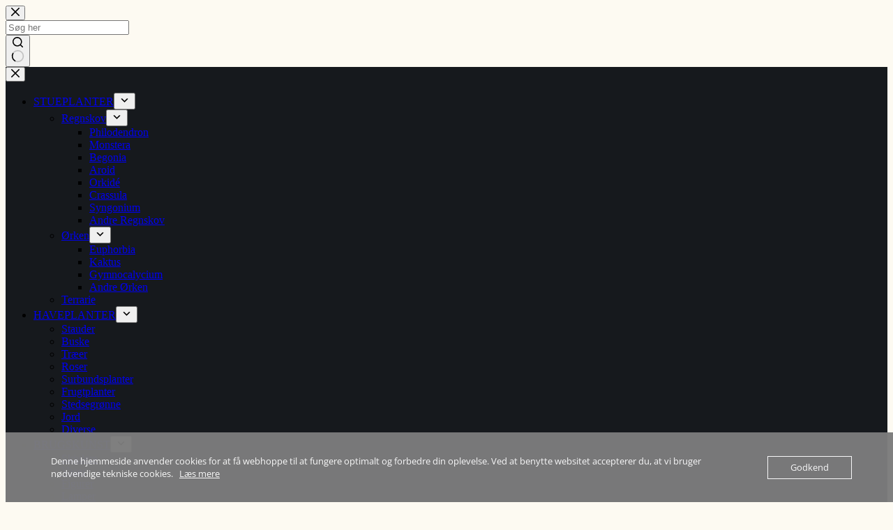

--- FILE ---
content_type: text/html; charset=UTF-8
request_url: https://www.nonneboshop.dk/vare-tag/jul/
body_size: 23741
content:
<!doctype html>
<html lang="da-DK">
<head>
	
	<meta charset="UTF-8">
	<meta name="viewport" content="width=device-width, initial-scale=1, maximum-scale=5, viewport-fit=cover">
	<link rel="profile" href="https://gmpg.org/xfn/11">

					<script>document.documentElement.className = document.documentElement.className + ' yes-js js_active js'</script>
			<meta name='robots' content='noindex, follow' />

	<!-- This site is optimized with the Yoast SEO plugin v26.8 - https://yoast.com/product/yoast-seo-wordpress/ -->
	<title>jul Arkiv - Nonnebo Webshop</title>
	<meta property="og:locale" content="da_DK" />
	<meta property="og:type" content="article" />
	<meta property="og:title" content="jul Arkiv - Nonnebo Webshop" />
	<meta property="og:url" content="https://www.nonneboshop.dk/vare-tag/jul/" />
	<meta property="og:site_name" content="Nonnebo Webshop" />
	<meta property="og:image" content="https://usercontent.one/wp/www.nonneboshop.dk/wp-content/uploads/2025/04/31.png?media=1742306044" />
	<meta property="og:image:width" content="1080" />
	<meta property="og:image:height" content="1350" />
	<meta property="og:image:type" content="image/png" />
	<meta name="twitter:card" content="summary_large_image" />
	<script type="application/ld+json" class="yoast-schema-graph">{"@context":"https://schema.org","@graph":[{"@type":"CollectionPage","@id":"https://www.nonneboshop.dk/vare-tag/jul/","url":"https://www.nonneboshop.dk/vare-tag/jul/","name":"jul Arkiv - Nonnebo Webshop","isPartOf":{"@id":"https://www.nonneboshop.dk/#website"},"breadcrumb":{"@id":"https://www.nonneboshop.dk/vare-tag/jul/#breadcrumb"},"inLanguage":"da-DK"},{"@type":"BreadcrumbList","@id":"https://www.nonneboshop.dk/vare-tag/jul/#breadcrumb","itemListElement":[{"@type":"ListItem","position":1,"name":"Hjem","item":"https://www.nonneboshop.dk/"},{"@type":"ListItem","position":2,"name":"jul"}]},{"@type":"WebSite","@id":"https://www.nonneboshop.dk/#website","url":"https://www.nonneboshop.dk/","name":"Nonneboshop","description":"Dit online havecenter","publisher":{"@id":"https://www.nonneboshop.dk/#organization"},"potentialAction":[{"@type":"SearchAction","target":{"@type":"EntryPoint","urlTemplate":"https://www.nonneboshop.dk/?s={search_term_string}"},"query-input":{"@type":"PropertyValueSpecification","valueRequired":true,"valueName":"search_term_string"}}],"inLanguage":"da-DK"},{"@type":"Organization","@id":"https://www.nonneboshop.dk/#organization","name":"Gartneren i Nonnebo","alternateName":"Nonneboshop","url":"https://www.nonneboshop.dk/","logo":{"@type":"ImageObject","inLanguage":"da-DK","@id":"https://www.nonneboshop.dk/#/schema/logo/image/","url":"https://www.nonneboshop.dk/wp-content/uploads/2025/04/Nonnebo-logo-nyt.png","contentUrl":"https://www.nonneboshop.dk/wp-content/uploads/2025/04/Nonnebo-logo-nyt.png","width":1181,"height":403,"caption":"Gartneren i Nonnebo"},"image":{"@id":"https://www.nonneboshop.dk/#/schema/logo/image/"},"sameAs":["https://www.facebook.com/gartnereninonnebo","https://www.instagram.com/gartnereninonnebo/"]}]}</script>
	<!-- / Yoast SEO plugin. -->


<script type='application/javascript'  id='pys-version-script'>console.log('PixelYourSite Free version 11.1.5.2');</script>
<link rel='dns-prefetch' href='//www.googletagmanager.com' />
<link rel="alternate" type="application/rss+xml" title="Nonnebo Webshop &raquo; Feed" href="https://www.nonneboshop.dk/feed/" />
<link rel="alternate" type="application/rss+xml" title="Nonnebo Webshop &raquo;-kommentar-feed" href="https://www.nonneboshop.dk/comments/feed/" />
<link rel="alternate" type="application/rss+xml" title="Nonnebo Webshop &raquo; jul Tag Feed" href="https://www.nonneboshop.dk/vare-tag/jul/feed/" />
<style id='wp-img-auto-sizes-contain-inline-css'>
img:is([sizes=auto i],[sizes^="auto," i]){contain-intrinsic-size:3000px 1500px}
/*# sourceURL=wp-img-auto-sizes-contain-inline-css */
</style>
<link rel='stylesheet' id='blocksy-dynamic-global-css' href='https://usercontent.one/wp/www.nonneboshop.dk/wp-content/uploads/blocksy/css/global.css?media=1742306044?ver=28886' media='all' />
<link rel='stylesheet' id='woo-conditional-shipping-blocks-style-css' href='https://usercontent.one/wp/www.nonneboshop.dk/wp-content/plugins/conditional-shipping-for-woocommerce/frontend/css/woo-conditional-shipping.css?ver=3.6.0.free&media=1742306044' media='all' />
<link rel='stylesheet' id='shipmondo-service-point-selector-block-style-css' href='https://usercontent.one/wp/www.nonneboshop.dk/wp-content/plugins/pakkelabels-for-woocommerce/public/build/blocks/service-point-selector/style-view.css?media=1742306044?ver=4ffe73d575440c93dfc0' media='all' />
<link rel='stylesheet' id='wp-block-library-css' href='https://www.nonneboshop.dk/wp-includes/css/dist/block-library/style.min.css?ver=6.9' media='all' />
<link rel='stylesheet' id='jquery-selectBox-css' href='https://usercontent.one/wp/www.nonneboshop.dk/wp-content/plugins/yith-woocommerce-wishlist/assets/css/jquery.selectBox.css?ver=1.2.0&media=1742306044' media='all' />
<link rel='stylesheet' id='woocommerce_prettyPhoto_css-css' href='//www.nonneboshop.dk/wp-content/plugins/woocommerce/assets/css/prettyPhoto.css?ver=3.1.6' media='all' />
<link rel='stylesheet' id='yith-wcwl-main-css' href='https://usercontent.one/wp/www.nonneboshop.dk/wp-content/plugins/yith-woocommerce-wishlist/assets/css/style.css?ver=4.11.0&media=1742306044' media='all' />
<style id='yith-wcwl-main-inline-css'>
 :root { --color-add-to-wishlist-background: #333333; --color-add-to-wishlist-text: #FFFFFF; --color-add-to-wishlist-border: #333333; --color-add-to-wishlist-background-hover: #333333; --color-add-to-wishlist-text-hover: #FFFFFF; --color-add-to-wishlist-border-hover: #333333; --rounded-corners-radius: 16px; --color-add-to-cart-background: #333333; --color-add-to-cart-text: #FFFFFF; --color-add-to-cart-border: #333333; --color-add-to-cart-background-hover: #4F4F4F; --color-add-to-cart-text-hover: #FFFFFF; --color-add-to-cart-border-hover: #4F4F4F; --add-to-cart-rounded-corners-radius: 16px; --color-button-style-1-background: #333333; --color-button-style-1-text: #FFFFFF; --color-button-style-1-border: #333333; --color-button-style-1-background-hover: #4F4F4F; --color-button-style-1-text-hover: #FFFFFF; --color-button-style-1-border-hover: #4F4F4F; --color-button-style-2-background: #333333; --color-button-style-2-text: #FFFFFF; --color-button-style-2-border: #333333; --color-button-style-2-background-hover: #4F4F4F; --color-button-style-2-text-hover: #FFFFFF; --color-button-style-2-border-hover: #4F4F4F; --color-wishlist-table-background: #FFFFFF; --color-wishlist-table-text: #6d6c6c; --color-wishlist-table-border: #FFFFFF; --color-headers-background: #F4F4F4; --color-share-button-color: #FFFFFF; --color-share-button-color-hover: #FFFFFF; --color-fb-button-background: #39599E; --color-fb-button-background-hover: #595A5A; --color-tw-button-background: #45AFE2; --color-tw-button-background-hover: #595A5A; --color-pr-button-background: #AB2E31; --color-pr-button-background-hover: #595A5A; --color-em-button-background: #FBB102; --color-em-button-background-hover: #595A5A; --color-wa-button-background: #00A901; --color-wa-button-background-hover: #595A5A; --feedback-duration: 3s } 
 :root { --color-add-to-wishlist-background: #333333; --color-add-to-wishlist-text: #FFFFFF; --color-add-to-wishlist-border: #333333; --color-add-to-wishlist-background-hover: #333333; --color-add-to-wishlist-text-hover: #FFFFFF; --color-add-to-wishlist-border-hover: #333333; --rounded-corners-radius: 16px; --color-add-to-cart-background: #333333; --color-add-to-cart-text: #FFFFFF; --color-add-to-cart-border: #333333; --color-add-to-cart-background-hover: #4F4F4F; --color-add-to-cart-text-hover: #FFFFFF; --color-add-to-cart-border-hover: #4F4F4F; --add-to-cart-rounded-corners-radius: 16px; --color-button-style-1-background: #333333; --color-button-style-1-text: #FFFFFF; --color-button-style-1-border: #333333; --color-button-style-1-background-hover: #4F4F4F; --color-button-style-1-text-hover: #FFFFFF; --color-button-style-1-border-hover: #4F4F4F; --color-button-style-2-background: #333333; --color-button-style-2-text: #FFFFFF; --color-button-style-2-border: #333333; --color-button-style-2-background-hover: #4F4F4F; --color-button-style-2-text-hover: #FFFFFF; --color-button-style-2-border-hover: #4F4F4F; --color-wishlist-table-background: #FFFFFF; --color-wishlist-table-text: #6d6c6c; --color-wishlist-table-border: #FFFFFF; --color-headers-background: #F4F4F4; --color-share-button-color: #FFFFFF; --color-share-button-color-hover: #FFFFFF; --color-fb-button-background: #39599E; --color-fb-button-background-hover: #595A5A; --color-tw-button-background: #45AFE2; --color-tw-button-background-hover: #595A5A; --color-pr-button-background: #AB2E31; --color-pr-button-background-hover: #595A5A; --color-em-button-background: #FBB102; --color-em-button-background-hover: #595A5A; --color-wa-button-background: #00A901; --color-wa-button-background-hover: #595A5A; --feedback-duration: 3s } 
/*# sourceURL=yith-wcwl-main-inline-css */
</style>
<style id='global-styles-inline-css'>
:root{--wp--preset--aspect-ratio--square: 1;--wp--preset--aspect-ratio--4-3: 4/3;--wp--preset--aspect-ratio--3-4: 3/4;--wp--preset--aspect-ratio--3-2: 3/2;--wp--preset--aspect-ratio--2-3: 2/3;--wp--preset--aspect-ratio--16-9: 16/9;--wp--preset--aspect-ratio--9-16: 9/16;--wp--preset--color--black: #000000;--wp--preset--color--cyan-bluish-gray: #abb8c3;--wp--preset--color--white: #ffffff;--wp--preset--color--pale-pink: #f78da7;--wp--preset--color--vivid-red: #cf2e2e;--wp--preset--color--luminous-vivid-orange: #ff6900;--wp--preset--color--luminous-vivid-amber: #fcb900;--wp--preset--color--light-green-cyan: #7bdcb5;--wp--preset--color--vivid-green-cyan: #00d084;--wp--preset--color--pale-cyan-blue: #8ed1fc;--wp--preset--color--vivid-cyan-blue: #0693e3;--wp--preset--color--vivid-purple: #9b51e0;--wp--preset--color--palette-color-1: var(--theme-palette-color-1, #629673);--wp--preset--color--palette-color-2: var(--theme-palette-color-2, #629673);--wp--preset--color--palette-color-3: var(--theme-palette-color-3, #3b694a);--wp--preset--color--palette-color-4: var(--theme-palette-color-4, #ffffff);--wp--preset--color--palette-color-5: var(--theme-palette-color-5, #fdfaf2);--wp--preset--color--palette-color-6: var(--theme-palette-color-6, #fa8f4f);--wp--preset--color--palette-color-7: var(--theme-palette-color-7, #000000);--wp--preset--color--palette-color-8: var(--theme-palette-color-8, #ffffff);--wp--preset--gradient--vivid-cyan-blue-to-vivid-purple: linear-gradient(135deg,rgb(6,147,227) 0%,rgb(155,81,224) 100%);--wp--preset--gradient--light-green-cyan-to-vivid-green-cyan: linear-gradient(135deg,rgb(122,220,180) 0%,rgb(0,208,130) 100%);--wp--preset--gradient--luminous-vivid-amber-to-luminous-vivid-orange: linear-gradient(135deg,rgb(252,185,0) 0%,rgb(255,105,0) 100%);--wp--preset--gradient--luminous-vivid-orange-to-vivid-red: linear-gradient(135deg,rgb(255,105,0) 0%,rgb(207,46,46) 100%);--wp--preset--gradient--very-light-gray-to-cyan-bluish-gray: linear-gradient(135deg,rgb(238,238,238) 0%,rgb(169,184,195) 100%);--wp--preset--gradient--cool-to-warm-spectrum: linear-gradient(135deg,rgb(74,234,220) 0%,rgb(151,120,209) 20%,rgb(207,42,186) 40%,rgb(238,44,130) 60%,rgb(251,105,98) 80%,rgb(254,248,76) 100%);--wp--preset--gradient--blush-light-purple: linear-gradient(135deg,rgb(255,206,236) 0%,rgb(152,150,240) 100%);--wp--preset--gradient--blush-bordeaux: linear-gradient(135deg,rgb(254,205,165) 0%,rgb(254,45,45) 50%,rgb(107,0,62) 100%);--wp--preset--gradient--luminous-dusk: linear-gradient(135deg,rgb(255,203,112) 0%,rgb(199,81,192) 50%,rgb(65,88,208) 100%);--wp--preset--gradient--pale-ocean: linear-gradient(135deg,rgb(255,245,203) 0%,rgb(182,227,212) 50%,rgb(51,167,181) 100%);--wp--preset--gradient--electric-grass: linear-gradient(135deg,rgb(202,248,128) 0%,rgb(113,206,126) 100%);--wp--preset--gradient--midnight: linear-gradient(135deg,rgb(2,3,129) 0%,rgb(40,116,252) 100%);--wp--preset--gradient--juicy-peach: linear-gradient(to right, #ffecd2 0%, #fcb69f 100%);--wp--preset--gradient--young-passion: linear-gradient(to right, #ff8177 0%, #ff867a 0%, #ff8c7f 21%, #f99185 52%, #cf556c 78%, #b12a5b 100%);--wp--preset--gradient--true-sunset: linear-gradient(to right, #fa709a 0%, #fee140 100%);--wp--preset--gradient--morpheus-den: linear-gradient(to top, #30cfd0 0%, #330867 100%);--wp--preset--gradient--plum-plate: linear-gradient(135deg, #667eea 0%, #764ba2 100%);--wp--preset--gradient--aqua-splash: linear-gradient(15deg, #13547a 0%, #80d0c7 100%);--wp--preset--gradient--love-kiss: linear-gradient(to top, #ff0844 0%, #ffb199 100%);--wp--preset--gradient--new-retrowave: linear-gradient(to top, #3b41c5 0%, #a981bb 49%, #ffc8a9 100%);--wp--preset--gradient--plum-bath: linear-gradient(to top, #cc208e 0%, #6713d2 100%);--wp--preset--gradient--high-flight: linear-gradient(to right, #0acffe 0%, #495aff 100%);--wp--preset--gradient--teen-party: linear-gradient(-225deg, #FF057C 0%, #8D0B93 50%, #321575 100%);--wp--preset--gradient--fabled-sunset: linear-gradient(-225deg, #231557 0%, #44107A 29%, #FF1361 67%, #FFF800 100%);--wp--preset--gradient--arielle-smile: radial-gradient(circle 248px at center, #16d9e3 0%, #30c7ec 47%, #46aef7 100%);--wp--preset--gradient--itmeo-branding: linear-gradient(180deg, #2af598 0%, #009efd 100%);--wp--preset--gradient--deep-blue: linear-gradient(to right, #6a11cb 0%, #2575fc 100%);--wp--preset--gradient--strong-bliss: linear-gradient(to right, #f78ca0 0%, #f9748f 19%, #fd868c 60%, #fe9a8b 100%);--wp--preset--gradient--sweet-period: linear-gradient(to top, #3f51b1 0%, #5a55ae 13%, #7b5fac 25%, #8f6aae 38%, #a86aa4 50%, #cc6b8e 62%, #f18271 75%, #f3a469 87%, #f7c978 100%);--wp--preset--gradient--purple-division: linear-gradient(to top, #7028e4 0%, #e5b2ca 100%);--wp--preset--gradient--cold-evening: linear-gradient(to top, #0c3483 0%, #a2b6df 100%, #6b8cce 100%, #a2b6df 100%);--wp--preset--gradient--mountain-rock: linear-gradient(to right, #868f96 0%, #596164 100%);--wp--preset--gradient--desert-hump: linear-gradient(to top, #c79081 0%, #dfa579 100%);--wp--preset--gradient--ethernal-constance: linear-gradient(to top, #09203f 0%, #537895 100%);--wp--preset--gradient--happy-memories: linear-gradient(-60deg, #ff5858 0%, #f09819 100%);--wp--preset--gradient--grown-early: linear-gradient(to top, #0ba360 0%, #3cba92 100%);--wp--preset--gradient--morning-salad: linear-gradient(-225deg, #B7F8DB 0%, #50A7C2 100%);--wp--preset--gradient--night-call: linear-gradient(-225deg, #AC32E4 0%, #7918F2 48%, #4801FF 100%);--wp--preset--gradient--mind-crawl: linear-gradient(-225deg, #473B7B 0%, #3584A7 51%, #30D2BE 100%);--wp--preset--gradient--angel-care: linear-gradient(-225deg, #FFE29F 0%, #FFA99F 48%, #FF719A 100%);--wp--preset--gradient--juicy-cake: linear-gradient(to top, #e14fad 0%, #f9d423 100%);--wp--preset--gradient--rich-metal: linear-gradient(to right, #d7d2cc 0%, #304352 100%);--wp--preset--gradient--mole-hall: linear-gradient(-20deg, #616161 0%, #9bc5c3 100%);--wp--preset--gradient--cloudy-knoxville: linear-gradient(120deg, #fdfbfb 0%, #ebedee 100%);--wp--preset--gradient--soft-grass: linear-gradient(to top, #c1dfc4 0%, #deecdd 100%);--wp--preset--gradient--saint-petersburg: linear-gradient(135deg, #f5f7fa 0%, #c3cfe2 100%);--wp--preset--gradient--everlasting-sky: linear-gradient(135deg, #fdfcfb 0%, #e2d1c3 100%);--wp--preset--gradient--kind-steel: linear-gradient(-20deg, #e9defa 0%, #fbfcdb 100%);--wp--preset--gradient--over-sun: linear-gradient(60deg, #abecd6 0%, #fbed96 100%);--wp--preset--gradient--premium-white: linear-gradient(to top, #d5d4d0 0%, #d5d4d0 1%, #eeeeec 31%, #efeeec 75%, #e9e9e7 100%);--wp--preset--gradient--clean-mirror: linear-gradient(45deg, #93a5cf 0%, #e4efe9 100%);--wp--preset--gradient--wild-apple: linear-gradient(to top, #d299c2 0%, #fef9d7 100%);--wp--preset--gradient--snow-again: linear-gradient(to top, #e6e9f0 0%, #eef1f5 100%);--wp--preset--gradient--confident-cloud: linear-gradient(to top, #dad4ec 0%, #dad4ec 1%, #f3e7e9 100%);--wp--preset--gradient--glass-water: linear-gradient(to top, #dfe9f3 0%, white 100%);--wp--preset--gradient--perfect-white: linear-gradient(-225deg, #E3FDF5 0%, #FFE6FA 100%);--wp--preset--font-size--small: 13px;--wp--preset--font-size--medium: 20px;--wp--preset--font-size--large: clamp(22px, 1.375rem + ((1vw - 3.2px) * 0.625), 30px);--wp--preset--font-size--x-large: clamp(30px, 1.875rem + ((1vw - 3.2px) * 1.563), 50px);--wp--preset--font-size--xx-large: clamp(45px, 2.813rem + ((1vw - 3.2px) * 2.734), 80px);--wp--preset--spacing--20: 0.44rem;--wp--preset--spacing--30: 0.67rem;--wp--preset--spacing--40: 1rem;--wp--preset--spacing--50: 1.5rem;--wp--preset--spacing--60: 2.25rem;--wp--preset--spacing--70: 3.38rem;--wp--preset--spacing--80: 5.06rem;--wp--preset--shadow--natural: 6px 6px 9px rgba(0, 0, 0, 0.2);--wp--preset--shadow--deep: 12px 12px 50px rgba(0, 0, 0, 0.4);--wp--preset--shadow--sharp: 6px 6px 0px rgba(0, 0, 0, 0.2);--wp--preset--shadow--outlined: 6px 6px 0px -3px rgb(255, 255, 255), 6px 6px rgb(0, 0, 0);--wp--preset--shadow--crisp: 6px 6px 0px rgb(0, 0, 0);}:root { --wp--style--global--content-size: var(--theme-block-max-width);--wp--style--global--wide-size: var(--theme-block-wide-max-width); }:where(body) { margin: 0; }.wp-site-blocks > .alignleft { float: left; margin-right: 2em; }.wp-site-blocks > .alignright { float: right; margin-left: 2em; }.wp-site-blocks > .aligncenter { justify-content: center; margin-left: auto; margin-right: auto; }:where(.wp-site-blocks) > * { margin-block-start: var(--theme-content-spacing); margin-block-end: 0; }:where(.wp-site-blocks) > :first-child { margin-block-start: 0; }:where(.wp-site-blocks) > :last-child { margin-block-end: 0; }:root { --wp--style--block-gap: var(--theme-content-spacing); }:root :where(.is-layout-flow) > :first-child{margin-block-start: 0;}:root :where(.is-layout-flow) > :last-child{margin-block-end: 0;}:root :where(.is-layout-flow) > *{margin-block-start: var(--theme-content-spacing);margin-block-end: 0;}:root :where(.is-layout-constrained) > :first-child{margin-block-start: 0;}:root :where(.is-layout-constrained) > :last-child{margin-block-end: 0;}:root :where(.is-layout-constrained) > *{margin-block-start: var(--theme-content-spacing);margin-block-end: 0;}:root :where(.is-layout-flex){gap: var(--theme-content-spacing);}:root :where(.is-layout-grid){gap: var(--theme-content-spacing);}.is-layout-flow > .alignleft{float: left;margin-inline-start: 0;margin-inline-end: 2em;}.is-layout-flow > .alignright{float: right;margin-inline-start: 2em;margin-inline-end: 0;}.is-layout-flow > .aligncenter{margin-left: auto !important;margin-right: auto !important;}.is-layout-constrained > .alignleft{float: left;margin-inline-start: 0;margin-inline-end: 2em;}.is-layout-constrained > .alignright{float: right;margin-inline-start: 2em;margin-inline-end: 0;}.is-layout-constrained > .aligncenter{margin-left: auto !important;margin-right: auto !important;}.is-layout-constrained > :where(:not(.alignleft):not(.alignright):not(.alignfull)){max-width: var(--wp--style--global--content-size);margin-left: auto !important;margin-right: auto !important;}.is-layout-constrained > .alignwide{max-width: var(--wp--style--global--wide-size);}body .is-layout-flex{display: flex;}.is-layout-flex{flex-wrap: wrap;align-items: center;}.is-layout-flex > :is(*, div){margin: 0;}body .is-layout-grid{display: grid;}.is-layout-grid > :is(*, div){margin: 0;}body{padding-top: 0px;padding-right: 0px;padding-bottom: 0px;padding-left: 0px;}:root :where(.wp-element-button, .wp-block-button__link){font-style: inherit;font-weight: inherit;letter-spacing: inherit;text-transform: inherit;}.has-black-color{color: var(--wp--preset--color--black) !important;}.has-cyan-bluish-gray-color{color: var(--wp--preset--color--cyan-bluish-gray) !important;}.has-white-color{color: var(--wp--preset--color--white) !important;}.has-pale-pink-color{color: var(--wp--preset--color--pale-pink) !important;}.has-vivid-red-color{color: var(--wp--preset--color--vivid-red) !important;}.has-luminous-vivid-orange-color{color: var(--wp--preset--color--luminous-vivid-orange) !important;}.has-luminous-vivid-amber-color{color: var(--wp--preset--color--luminous-vivid-amber) !important;}.has-light-green-cyan-color{color: var(--wp--preset--color--light-green-cyan) !important;}.has-vivid-green-cyan-color{color: var(--wp--preset--color--vivid-green-cyan) !important;}.has-pale-cyan-blue-color{color: var(--wp--preset--color--pale-cyan-blue) !important;}.has-vivid-cyan-blue-color{color: var(--wp--preset--color--vivid-cyan-blue) !important;}.has-vivid-purple-color{color: var(--wp--preset--color--vivid-purple) !important;}.has-palette-color-1-color{color: var(--wp--preset--color--palette-color-1) !important;}.has-palette-color-2-color{color: var(--wp--preset--color--palette-color-2) !important;}.has-palette-color-3-color{color: var(--wp--preset--color--palette-color-3) !important;}.has-palette-color-4-color{color: var(--wp--preset--color--palette-color-4) !important;}.has-palette-color-5-color{color: var(--wp--preset--color--palette-color-5) !important;}.has-palette-color-6-color{color: var(--wp--preset--color--palette-color-6) !important;}.has-palette-color-7-color{color: var(--wp--preset--color--palette-color-7) !important;}.has-palette-color-8-color{color: var(--wp--preset--color--palette-color-8) !important;}.has-black-background-color{background-color: var(--wp--preset--color--black) !important;}.has-cyan-bluish-gray-background-color{background-color: var(--wp--preset--color--cyan-bluish-gray) !important;}.has-white-background-color{background-color: var(--wp--preset--color--white) !important;}.has-pale-pink-background-color{background-color: var(--wp--preset--color--pale-pink) !important;}.has-vivid-red-background-color{background-color: var(--wp--preset--color--vivid-red) !important;}.has-luminous-vivid-orange-background-color{background-color: var(--wp--preset--color--luminous-vivid-orange) !important;}.has-luminous-vivid-amber-background-color{background-color: var(--wp--preset--color--luminous-vivid-amber) !important;}.has-light-green-cyan-background-color{background-color: var(--wp--preset--color--light-green-cyan) !important;}.has-vivid-green-cyan-background-color{background-color: var(--wp--preset--color--vivid-green-cyan) !important;}.has-pale-cyan-blue-background-color{background-color: var(--wp--preset--color--pale-cyan-blue) !important;}.has-vivid-cyan-blue-background-color{background-color: var(--wp--preset--color--vivid-cyan-blue) !important;}.has-vivid-purple-background-color{background-color: var(--wp--preset--color--vivid-purple) !important;}.has-palette-color-1-background-color{background-color: var(--wp--preset--color--palette-color-1) !important;}.has-palette-color-2-background-color{background-color: var(--wp--preset--color--palette-color-2) !important;}.has-palette-color-3-background-color{background-color: var(--wp--preset--color--palette-color-3) !important;}.has-palette-color-4-background-color{background-color: var(--wp--preset--color--palette-color-4) !important;}.has-palette-color-5-background-color{background-color: var(--wp--preset--color--palette-color-5) !important;}.has-palette-color-6-background-color{background-color: var(--wp--preset--color--palette-color-6) !important;}.has-palette-color-7-background-color{background-color: var(--wp--preset--color--palette-color-7) !important;}.has-palette-color-8-background-color{background-color: var(--wp--preset--color--palette-color-8) !important;}.has-black-border-color{border-color: var(--wp--preset--color--black) !important;}.has-cyan-bluish-gray-border-color{border-color: var(--wp--preset--color--cyan-bluish-gray) !important;}.has-white-border-color{border-color: var(--wp--preset--color--white) !important;}.has-pale-pink-border-color{border-color: var(--wp--preset--color--pale-pink) !important;}.has-vivid-red-border-color{border-color: var(--wp--preset--color--vivid-red) !important;}.has-luminous-vivid-orange-border-color{border-color: var(--wp--preset--color--luminous-vivid-orange) !important;}.has-luminous-vivid-amber-border-color{border-color: var(--wp--preset--color--luminous-vivid-amber) !important;}.has-light-green-cyan-border-color{border-color: var(--wp--preset--color--light-green-cyan) !important;}.has-vivid-green-cyan-border-color{border-color: var(--wp--preset--color--vivid-green-cyan) !important;}.has-pale-cyan-blue-border-color{border-color: var(--wp--preset--color--pale-cyan-blue) !important;}.has-vivid-cyan-blue-border-color{border-color: var(--wp--preset--color--vivid-cyan-blue) !important;}.has-vivid-purple-border-color{border-color: var(--wp--preset--color--vivid-purple) !important;}.has-palette-color-1-border-color{border-color: var(--wp--preset--color--palette-color-1) !important;}.has-palette-color-2-border-color{border-color: var(--wp--preset--color--palette-color-2) !important;}.has-palette-color-3-border-color{border-color: var(--wp--preset--color--palette-color-3) !important;}.has-palette-color-4-border-color{border-color: var(--wp--preset--color--palette-color-4) !important;}.has-palette-color-5-border-color{border-color: var(--wp--preset--color--palette-color-5) !important;}.has-palette-color-6-border-color{border-color: var(--wp--preset--color--palette-color-6) !important;}.has-palette-color-7-border-color{border-color: var(--wp--preset--color--palette-color-7) !important;}.has-palette-color-8-border-color{border-color: var(--wp--preset--color--palette-color-8) !important;}.has-vivid-cyan-blue-to-vivid-purple-gradient-background{background: var(--wp--preset--gradient--vivid-cyan-blue-to-vivid-purple) !important;}.has-light-green-cyan-to-vivid-green-cyan-gradient-background{background: var(--wp--preset--gradient--light-green-cyan-to-vivid-green-cyan) !important;}.has-luminous-vivid-amber-to-luminous-vivid-orange-gradient-background{background: var(--wp--preset--gradient--luminous-vivid-amber-to-luminous-vivid-orange) !important;}.has-luminous-vivid-orange-to-vivid-red-gradient-background{background: var(--wp--preset--gradient--luminous-vivid-orange-to-vivid-red) !important;}.has-very-light-gray-to-cyan-bluish-gray-gradient-background{background: var(--wp--preset--gradient--very-light-gray-to-cyan-bluish-gray) !important;}.has-cool-to-warm-spectrum-gradient-background{background: var(--wp--preset--gradient--cool-to-warm-spectrum) !important;}.has-blush-light-purple-gradient-background{background: var(--wp--preset--gradient--blush-light-purple) !important;}.has-blush-bordeaux-gradient-background{background: var(--wp--preset--gradient--blush-bordeaux) !important;}.has-luminous-dusk-gradient-background{background: var(--wp--preset--gradient--luminous-dusk) !important;}.has-pale-ocean-gradient-background{background: var(--wp--preset--gradient--pale-ocean) !important;}.has-electric-grass-gradient-background{background: var(--wp--preset--gradient--electric-grass) !important;}.has-midnight-gradient-background{background: var(--wp--preset--gradient--midnight) !important;}.has-juicy-peach-gradient-background{background: var(--wp--preset--gradient--juicy-peach) !important;}.has-young-passion-gradient-background{background: var(--wp--preset--gradient--young-passion) !important;}.has-true-sunset-gradient-background{background: var(--wp--preset--gradient--true-sunset) !important;}.has-morpheus-den-gradient-background{background: var(--wp--preset--gradient--morpheus-den) !important;}.has-plum-plate-gradient-background{background: var(--wp--preset--gradient--plum-plate) !important;}.has-aqua-splash-gradient-background{background: var(--wp--preset--gradient--aqua-splash) !important;}.has-love-kiss-gradient-background{background: var(--wp--preset--gradient--love-kiss) !important;}.has-new-retrowave-gradient-background{background: var(--wp--preset--gradient--new-retrowave) !important;}.has-plum-bath-gradient-background{background: var(--wp--preset--gradient--plum-bath) !important;}.has-high-flight-gradient-background{background: var(--wp--preset--gradient--high-flight) !important;}.has-teen-party-gradient-background{background: var(--wp--preset--gradient--teen-party) !important;}.has-fabled-sunset-gradient-background{background: var(--wp--preset--gradient--fabled-sunset) !important;}.has-arielle-smile-gradient-background{background: var(--wp--preset--gradient--arielle-smile) !important;}.has-itmeo-branding-gradient-background{background: var(--wp--preset--gradient--itmeo-branding) !important;}.has-deep-blue-gradient-background{background: var(--wp--preset--gradient--deep-blue) !important;}.has-strong-bliss-gradient-background{background: var(--wp--preset--gradient--strong-bliss) !important;}.has-sweet-period-gradient-background{background: var(--wp--preset--gradient--sweet-period) !important;}.has-purple-division-gradient-background{background: var(--wp--preset--gradient--purple-division) !important;}.has-cold-evening-gradient-background{background: var(--wp--preset--gradient--cold-evening) !important;}.has-mountain-rock-gradient-background{background: var(--wp--preset--gradient--mountain-rock) !important;}.has-desert-hump-gradient-background{background: var(--wp--preset--gradient--desert-hump) !important;}.has-ethernal-constance-gradient-background{background: var(--wp--preset--gradient--ethernal-constance) !important;}.has-happy-memories-gradient-background{background: var(--wp--preset--gradient--happy-memories) !important;}.has-grown-early-gradient-background{background: var(--wp--preset--gradient--grown-early) !important;}.has-morning-salad-gradient-background{background: var(--wp--preset--gradient--morning-salad) !important;}.has-night-call-gradient-background{background: var(--wp--preset--gradient--night-call) !important;}.has-mind-crawl-gradient-background{background: var(--wp--preset--gradient--mind-crawl) !important;}.has-angel-care-gradient-background{background: var(--wp--preset--gradient--angel-care) !important;}.has-juicy-cake-gradient-background{background: var(--wp--preset--gradient--juicy-cake) !important;}.has-rich-metal-gradient-background{background: var(--wp--preset--gradient--rich-metal) !important;}.has-mole-hall-gradient-background{background: var(--wp--preset--gradient--mole-hall) !important;}.has-cloudy-knoxville-gradient-background{background: var(--wp--preset--gradient--cloudy-knoxville) !important;}.has-soft-grass-gradient-background{background: var(--wp--preset--gradient--soft-grass) !important;}.has-saint-petersburg-gradient-background{background: var(--wp--preset--gradient--saint-petersburg) !important;}.has-everlasting-sky-gradient-background{background: var(--wp--preset--gradient--everlasting-sky) !important;}.has-kind-steel-gradient-background{background: var(--wp--preset--gradient--kind-steel) !important;}.has-over-sun-gradient-background{background: var(--wp--preset--gradient--over-sun) !important;}.has-premium-white-gradient-background{background: var(--wp--preset--gradient--premium-white) !important;}.has-clean-mirror-gradient-background{background: var(--wp--preset--gradient--clean-mirror) !important;}.has-wild-apple-gradient-background{background: var(--wp--preset--gradient--wild-apple) !important;}.has-snow-again-gradient-background{background: var(--wp--preset--gradient--snow-again) !important;}.has-confident-cloud-gradient-background{background: var(--wp--preset--gradient--confident-cloud) !important;}.has-glass-water-gradient-background{background: var(--wp--preset--gradient--glass-water) !important;}.has-perfect-white-gradient-background{background: var(--wp--preset--gradient--perfect-white) !important;}.has-small-font-size{font-size: var(--wp--preset--font-size--small) !important;}.has-medium-font-size{font-size: var(--wp--preset--font-size--medium) !important;}.has-large-font-size{font-size: var(--wp--preset--font-size--large) !important;}.has-x-large-font-size{font-size: var(--wp--preset--font-size--x-large) !important;}.has-xx-large-font-size{font-size: var(--wp--preset--font-size--xx-large) !important;}
:root :where(.wp-block-pullquote){font-size: clamp(0.984em, 0.984rem + ((1vw - 0.2em) * 0.645), 1.5em);line-height: 1.6;}
/*# sourceURL=global-styles-inline-css */
</style>
<link rel='stylesheet' id='contact-form-7-css' href='https://usercontent.one/wp/www.nonneboshop.dk/wp-content/plugins/contact-form-7/includes/css/styles.css?ver=6.1.4&media=1742306044' media='all' />
<link rel='stylesheet' id='oc_cb_css_fr-css' href='https://usercontent.one/wp/www.nonneboshop.dk/wp-content/plugins/onecom-themes-plugins/assets/min-css/cookie-banner-frontend.min.css?ver=5.0.1&media=1742306044' media='all' />
<style id='woocommerce-inline-inline-css'>
.woocommerce form .form-row .required { visibility: visible; }
/*# sourceURL=woocommerce-inline-inline-css */
</style>
<link rel='stylesheet' id='woo_conditional_shipping_css-css' href='https://usercontent.one/wp/www.nonneboshop.dk/wp-content/plugins/conditional-shipping-for-woocommerce/includes/frontend/../../frontend/css/woo-conditional-shipping.css?ver=3.6.0.free&media=1742306044' media='all' />
<link rel='stylesheet' id='yith_wcbm_badge_style-css' href='https://usercontent.one/wp/www.nonneboshop.dk/wp-content/plugins/yith-woocommerce-badges-management/assets/css/frontend.css?ver=3.21.0&media=1742306044' media='all' />
<style id='yith_wcbm_badge_style-inline-css'>
.yith-wcbm-badge.yith-wcbm-badge-image.yith-wcbm-badge-5443 {
				top: 0; left: 0; 
				
				-ms-transform: ; 
				-webkit-transform: ; 
				transform: ;
				padding: 0px 0px 0px 0px;
				
			}.yith-wcbm-badge.yith-wcbm-badge-image.yith-wcbm-badge-5442 {
				top: 0; left: 0; 
				
				-ms-transform: ; 
				-webkit-transform: ; 
				transform: ;
				padding: 0px 0px 0px 0px;
				
			}.yith-wcbm-badge.yith-wcbm-badge-image.yith-wcbm-badge-5444 {
				top: 0; left: 0; 
				
				-ms-transform: ; 
				-webkit-transform: ; 
				transform: ;
				padding: 0px 0px 0px 0px;
				
			}.yith-wcbm-badge.yith-wcbm-badge-text.yith-wcbm-badge-8034 {
				top: 0; right: 0; 
				
				-ms-transform: ; 
				-webkit-transform: ; 
				transform: ;
				padding: 5px 5px 5px 5px;
				background-color:#448f86; border-radius: 5px 5px 5px 5px; width:150px; height:50px;
			}
/*# sourceURL=yith_wcbm_badge_style-inline-css */
</style>
<link rel='stylesheet' id='yith-gfont-open-sans-css' href='https://usercontent.one/wp/www.nonneboshop.dk/wp-content/plugins/yith-woocommerce-badges-management/assets/fonts/open-sans/style.css?ver=3.21.0&media=1742306044' media='all' />
<link rel='stylesheet' id='yith-quick-view-css' href='https://usercontent.one/wp/www.nonneboshop.dk/wp-content/plugins/yith-woocommerce-quick-view/assets/css/yith-quick-view.css?ver=2.10.0&media=1742306044' media='all' />
<style id='yith-quick-view-inline-css'>

				#yith-quick-view-modal .yith-quick-view-overlay{background:rgba( 0, 0, 0, 0.8)}
				#yith-quick-view-modal .yith-wcqv-main{background:#ffffff;}
				#yith-quick-view-close{color:#cdcdcd;}
				#yith-quick-view-close:hover{color:#ff0000;}
/*# sourceURL=yith-quick-view-inline-css */
</style>
<link rel='stylesheet' id='ct-main-styles-css' href='https://usercontent.one/wp/www.nonneboshop.dk/wp-content/themes/blocksy/static/bundle/main.min.css?ver=2.1.25&media=1742306044' media='all' />
<link rel='stylesheet' id='ct-woocommerce-styles-css' href='https://usercontent.one/wp/www.nonneboshop.dk/wp-content/themes/blocksy/static/bundle/woocommerce.min.css?ver=2.1.25&media=1742306044' media='all' />
<link rel='stylesheet' id='ct-page-title-styles-css' href='https://usercontent.one/wp/www.nonneboshop.dk/wp-content/themes/blocksy/static/bundle/page-title.min.css?ver=2.1.25&media=1742306044' media='all' />
<link rel='stylesheet' id='ct-elementor-styles-css' href='https://usercontent.one/wp/www.nonneboshop.dk/wp-content/themes/blocksy/static/bundle/elementor-frontend.min.css?ver=2.1.25&media=1742306044' media='all' />
<link rel='stylesheet' id='ct-elementor-woocommerce-styles-css' href='https://usercontent.one/wp/www.nonneboshop.dk/wp-content/themes/blocksy/static/bundle/elementor-woocommerce-frontend.min.css?ver=2.1.25&media=1742306044' media='all' />
<link rel='stylesheet' id='ct-cf-7-styles-css' href='https://usercontent.one/wp/www.nonneboshop.dk/wp-content/themes/blocksy/static/bundle/cf-7.min.css?ver=2.1.25&media=1742306044' media='all' />
<link rel='stylesheet' id='ct-flexy-styles-css' href='https://usercontent.one/wp/www.nonneboshop.dk/wp-content/themes/blocksy/static/bundle/flexy.min.css?ver=2.1.25&media=1742306044' media='all' />
<link rel='stylesheet' id='grid-list-layout-css' href='https://usercontent.one/wp/www.nonneboshop.dk/wp-content/plugins/woocommerce-grid-list-toggle/assets/css/style.css?ver=6.9&media=1742306044' media='all' />
<link rel='stylesheet' id='grid-list-button-css' href='https://usercontent.one/wp/www.nonneboshop.dk/wp-content/plugins/woocommerce-grid-list-toggle/assets/css/button.css?ver=6.9&media=1742306044' media='all' />
<link rel='stylesheet' id='dashicons-css' href='https://www.nonneboshop.dk/wp-includes/css/dashicons.min.css?ver=6.9' media='all' />
<style id='dashicons-inline-css'>
[data-font="Dashicons"]:before {font-family: 'Dashicons' !important;content: attr(data-icon) !important;speak: none !important;font-weight: normal !important;font-variant: normal !important;text-transform: none !important;line-height: 1 !important;font-style: normal !important;-webkit-font-smoothing: antialiased !important;-moz-osx-font-smoothing: grayscale !important;}
/*# sourceURL=dashicons-inline-css */
</style>
<link rel='stylesheet' id='blocksy-companion-header-account-styles-css' href='https://usercontent.one/wp/www.nonneboshop.dk/wp-content/plugins/blocksy-companion/static/bundle/header-account.min.css?ver=2.1.25&media=1742306044' media='all' />
<link rel='stylesheet' id='ekit-widget-styles-css' href='https://usercontent.one/wp/www.nonneboshop.dk/wp-content/plugins/elementskit-lite/widgets/init/assets/css/widget-styles.css?ver=3.7.8&media=1742306044' media='all' />
<link rel='stylesheet' id='ekit-responsive-css' href='https://usercontent.one/wp/www.nonneboshop.dk/wp-content/plugins/elementskit-lite/widgets/init/assets/css/responsive.css?ver=3.7.8&media=1742306044' media='all' />
<script id="woocommerce-google-analytics-integration-gtag-js-after">
/* Google Analytics for WooCommerce (gtag.js) */
					window.dataLayer = window.dataLayer || [];
					function gtag(){dataLayer.push(arguments);}
					// Set up default consent state.
					for ( const mode of [{"analytics_storage":"denied","ad_storage":"denied","ad_user_data":"denied","ad_personalization":"denied","region":["AT","BE","BG","HR","CY","CZ","DK","EE","FI","FR","DE","GR","HU","IS","IE","IT","LV","LI","LT","LU","MT","NL","NO","PL","PT","RO","SK","SI","ES","SE","GB","CH"]}] || [] ) {
						gtag( "consent", "default", { "wait_for_update": 500, ...mode } );
					}
					gtag("js", new Date());
					gtag("set", "developer_id.dOGY3NW", true);
					gtag("config", "G-MJY3WS6V1F", {"track_404":true,"allow_google_signals":true,"logged_in":false,"linker":{"domains":[],"allow_incoming":true},"custom_map":{"dimension1":"logged_in"}});
//# sourceURL=woocommerce-google-analytics-integration-gtag-js-after
</script>
<script src="https://www.nonneboshop.dk/wp-includes/js/jquery/jquery.min.js?ver=3.7.1" id="jquery-core-js"></script>
<script src="https://www.nonneboshop.dk/wp-includes/js/jquery/jquery-migrate.min.js?ver=3.4.1" id="jquery-migrate-js"></script>
<script src="https://usercontent.one/wp/www.nonneboshop.dk/wp-content/plugins/woocommerce/assets/js/jquery-blockui/jquery.blockUI.min.js?ver=2.7.0-wc.10.4.3&media=1742306044" id="wc-jquery-blockui-js" defer data-wp-strategy="defer"></script>
<script id="wc-add-to-cart-js-extra">
var wc_add_to_cart_params = {"ajax_url":"/wp-admin/admin-ajax.php","wc_ajax_url":"/?wc-ajax=%%endpoint%%","i18n_view_cart":"Se kurv","cart_url":"https://www.nonneboshop.dk/cart-3/","is_cart":"","cart_redirect_after_add":"no"};
//# sourceURL=wc-add-to-cart-js-extra
</script>
<script src="https://usercontent.one/wp/www.nonneboshop.dk/wp-content/plugins/woocommerce/assets/js/frontend/add-to-cart.min.js?ver=10.4.3&media=1742306044" id="wc-add-to-cart-js" defer data-wp-strategy="defer"></script>
<script src="https://usercontent.one/wp/www.nonneboshop.dk/wp-content/plugins/woocommerce/assets/js/js-cookie/js.cookie.min.js?ver=2.1.4-wc.10.4.3&media=1742306044" id="wc-js-cookie-js" defer data-wp-strategy="defer"></script>
<script id="woocommerce-js-extra">
var woocommerce_params = {"ajax_url":"/wp-admin/admin-ajax.php","wc_ajax_url":"/?wc-ajax=%%endpoint%%","i18n_password_show":"Vis adgangskode","i18n_password_hide":"Skjul adgangskode"};
//# sourceURL=woocommerce-js-extra
</script>
<script src="https://usercontent.one/wp/www.nonneboshop.dk/wp-content/plugins/woocommerce/assets/js/frontend/woocommerce.min.js?ver=10.4.3&media=1742306044" id="woocommerce-js" defer data-wp-strategy="defer"></script>
<script id="woo-conditional-shipping-js-js-extra">
var conditional_shipping_settings = {"trigger_fields":[]};
//# sourceURL=woo-conditional-shipping-js-js-extra
</script>
<script src="https://usercontent.one/wp/www.nonneboshop.dk/wp-content/plugins/conditional-shipping-for-woocommerce/includes/frontend/../../frontend/js/woo-conditional-shipping.js?ver=3.6.0.free&media=1742306044" id="woo-conditional-shipping-js-js"></script>
<script id="wc-cart-fragments-js-extra">
var wc_cart_fragments_params = {"ajax_url":"/wp-admin/admin-ajax.php","wc_ajax_url":"/?wc-ajax=%%endpoint%%","cart_hash_key":"wc_cart_hash_9ce24d139cc6648120b45e4c6d327ac2","fragment_name":"wc_fragments_9ce24d139cc6648120b45e4c6d327ac2","request_timeout":"5000"};
//# sourceURL=wc-cart-fragments-js-extra
</script>
<script src="https://usercontent.one/wp/www.nonneboshop.dk/wp-content/plugins/woocommerce/assets/js/frontend/cart-fragments.min.js?ver=10.4.3&media=1742306044" id="wc-cart-fragments-js" defer data-wp-strategy="defer"></script>
<script src="https://usercontent.one/wp/www.nonneboshop.dk/wp-content/plugins/sticky-header-effects-for-elementor/assets/js/she-header.js?ver=2.1.6&media=1742306044" id="she-header-js"></script>
<script src="https://usercontent.one/wp/www.nonneboshop.dk/wp-content/plugins/pixelyoursite/dist/scripts/jquery.bind-first-0.2.3.min.js?ver=0.2.3&media=1742306044" id="jquery-bind-first-js"></script>
<script src="https://usercontent.one/wp/www.nonneboshop.dk/wp-content/plugins/pixelyoursite/dist/scripts/js.cookie-2.1.3.min.js?ver=2.1.3&media=1742306044" id="js-cookie-pys-js"></script>
<script src="https://usercontent.one/wp/www.nonneboshop.dk/wp-content/plugins/pixelyoursite/dist/scripts/tld.min.js?ver=2.3.1&media=1742306044" id="js-tld-js"></script>
<script id="pys-js-extra">
var pysOptions = {"staticEvents":[],"dynamicEvents":[],"triggerEvents":[],"triggerEventTypes":[],"debug":"","siteUrl":"https://www.nonneboshop.dk","ajaxUrl":"https://www.nonneboshop.dk/wp-admin/admin-ajax.php","ajax_event":"b17d7f6142","enable_remove_download_url_param":"1","cookie_duration":"7","last_visit_duration":"60","enable_success_send_form":"","ajaxForServerEvent":"1","ajaxForServerStaticEvent":"1","useSendBeacon":"1","send_external_id":"1","external_id_expire":"180","track_cookie_for_subdomains":"1","google_consent_mode":"1","gdpr":{"ajax_enabled":false,"all_disabled_by_api":false,"facebook_disabled_by_api":false,"analytics_disabled_by_api":false,"google_ads_disabled_by_api":false,"pinterest_disabled_by_api":false,"bing_disabled_by_api":false,"reddit_disabled_by_api":false,"externalID_disabled_by_api":false,"facebook_prior_consent_enabled":true,"analytics_prior_consent_enabled":true,"google_ads_prior_consent_enabled":null,"pinterest_prior_consent_enabled":true,"bing_prior_consent_enabled":true,"cookiebot_integration_enabled":false,"cookiebot_facebook_consent_category":"marketing","cookiebot_analytics_consent_category":"statistics","cookiebot_tiktok_consent_category":"marketing","cookiebot_google_ads_consent_category":"marketing","cookiebot_pinterest_consent_category":"marketing","cookiebot_bing_consent_category":"marketing","consent_magic_integration_enabled":false,"real_cookie_banner_integration_enabled":false,"cookie_notice_integration_enabled":false,"cookie_law_info_integration_enabled":false,"analytics_storage":{"enabled":true,"value":"granted","filter":false},"ad_storage":{"enabled":true,"value":"granted","filter":false},"ad_user_data":{"enabled":true,"value":"granted","filter":false},"ad_personalization":{"enabled":true,"value":"granted","filter":false}},"cookie":{"disabled_all_cookie":false,"disabled_start_session_cookie":false,"disabled_advanced_form_data_cookie":false,"disabled_landing_page_cookie":false,"disabled_first_visit_cookie":false,"disabled_trafficsource_cookie":false,"disabled_utmTerms_cookie":false,"disabled_utmId_cookie":false},"tracking_analytics":{"TrafficSource":"direct","TrafficLanding":"undefined","TrafficUtms":[],"TrafficUtmsId":[]},"GATags":{"ga_datalayer_type":"default","ga_datalayer_name":"dataLayerPYS"},"woo":{"enabled":true,"enabled_save_data_to_orders":true,"addToCartOnButtonEnabled":true,"addToCartOnButtonValueEnabled":true,"addToCartOnButtonValueOption":"price","singleProductId":null,"removeFromCartSelector":"form.woocommerce-cart-form .remove","addToCartCatchMethod":"add_cart_hook","is_order_received_page":false,"containOrderId":false},"edd":{"enabled":false},"cache_bypass":"1769010102"};
//# sourceURL=pys-js-extra
</script>
<script src="https://usercontent.one/wp/www.nonneboshop.dk/wp-content/plugins/pixelyoursite/dist/scripts/public.js?ver=11.1.5.2&media=1742306044" id="pys-js"></script>
<script src="https://usercontent.one/wp/www.nonneboshop.dk/wp-content/plugins/woocommerce-grid-list-toggle/assets/js/jquery.cookie.min.js?ver=6.9&media=1742306044" id="cookie-js"></script>
<script src="https://usercontent.one/wp/www.nonneboshop.dk/wp-content/plugins/woocommerce-grid-list-toggle/assets/js/jquery.gridlistview.min.js?ver=6.9&media=1742306044" id="grid-list-scripts-js"></script>
<link rel="https://api.w.org/" href="https://www.nonneboshop.dk/wp-json/" /><link rel="alternate" title="JSON" type="application/json" href="https://www.nonneboshop.dk/wp-json/wp/v2/product_tag/518" /><link rel="EditURI" type="application/rsd+xml" title="RSD" href="https://www.nonneboshop.dk/xmlrpc.php?rsd" />
<meta name="generator" content="WordPress 6.9" />
<meta name="generator" content="WooCommerce 10.4.3" />
<meta name="generator" content="Redux 4.5.10" /><style>[class*=" icon-oc-"],[class^=icon-oc-]{speak:none;font-style:normal;font-weight:400;font-variant:normal;text-transform:none;line-height:1;-webkit-font-smoothing:antialiased;-moz-osx-font-smoothing:grayscale}.icon-oc-one-com-white-32px-fill:before{content:"901"}.icon-oc-one-com:before{content:"900"}#one-com-icon,.toplevel_page_onecom-wp .wp-menu-image{speak:none;display:flex;align-items:center;justify-content:center;text-transform:none;line-height:1;-webkit-font-smoothing:antialiased;-moz-osx-font-smoothing:grayscale}.onecom-wp-admin-bar-item>a,.toplevel_page_onecom-wp>.wp-menu-name{font-size:16px;font-weight:400;line-height:1}.toplevel_page_onecom-wp>.wp-menu-name img{width:69px;height:9px;}.wp-submenu-wrap.wp-submenu>.wp-submenu-head>img{width:88px;height:auto}.onecom-wp-admin-bar-item>a img{height:7px!important}.onecom-wp-admin-bar-item>a img,.toplevel_page_onecom-wp>.wp-menu-name img{opacity:.8}.onecom-wp-admin-bar-item.hover>a img,.toplevel_page_onecom-wp.wp-has-current-submenu>.wp-menu-name img,li.opensub>a.toplevel_page_onecom-wp>.wp-menu-name img{opacity:1}#one-com-icon:before,.onecom-wp-admin-bar-item>a:before,.toplevel_page_onecom-wp>.wp-menu-image:before{content:'';position:static!important;background-color:rgba(240,245,250,.4);border-radius:102px;width:18px;height:18px;padding:0!important}.onecom-wp-admin-bar-item>a:before{width:14px;height:14px}.onecom-wp-admin-bar-item.hover>a:before,.toplevel_page_onecom-wp.opensub>a>.wp-menu-image:before,.toplevel_page_onecom-wp.wp-has-current-submenu>.wp-menu-image:before{background-color:#76b82a}.onecom-wp-admin-bar-item>a{display:inline-flex!important;align-items:center;justify-content:center}#one-com-logo-wrapper{font-size:4em}#one-com-icon{vertical-align:middle}.imagify-welcome{display:none !important;}</style><noscript><link rel='stylesheet' href='https://usercontent.one/wp/www.nonneboshop.dk/wp-content/themes/blocksy/static/bundle/no-scripts.min.css?media=1742306044' type='text/css'></noscript>
	<noscript><style>.woocommerce-product-gallery{ opacity: 1 !important; }</style></noscript>
	<meta name="generator" content="Elementor 3.34.2; features: e_font_icon_svg, additional_custom_breakpoints; settings: css_print_method-external, google_font-enabled, font_display-swap">
			<style>
				.e-con.e-parent:nth-of-type(n+4):not(.e-lazyloaded):not(.e-no-lazyload),
				.e-con.e-parent:nth-of-type(n+4):not(.e-lazyloaded):not(.e-no-lazyload) * {
					background-image: none !important;
				}
				@media screen and (max-height: 1024px) {
					.e-con.e-parent:nth-of-type(n+3):not(.e-lazyloaded):not(.e-no-lazyload),
					.e-con.e-parent:nth-of-type(n+3):not(.e-lazyloaded):not(.e-no-lazyload) * {
						background-image: none !important;
					}
				}
				@media screen and (max-height: 640px) {
					.e-con.e-parent:nth-of-type(n+2):not(.e-lazyloaded):not(.e-no-lazyload),
					.e-con.e-parent:nth-of-type(n+2):not(.e-lazyloaded):not(.e-no-lazyload) * {
						background-image: none !important;
					}
				}
			</style>
			<script type='application/javascript' id='pys-config-warning-script'>console.warn('PixelYourSite: no pixel configured.');</script>
<link rel="icon" href="https://usercontent.one/wp/www.nonneboshop.dk/wp-content/uploads/2025/04/cropped-flavicon-nonnebo-32x32.png?media=1742306044" sizes="32x32" />
<link rel="icon" href="https://usercontent.one/wp/www.nonneboshop.dk/wp-content/uploads/2025/04/cropped-flavicon-nonnebo-192x192.png?media=1742306044" sizes="192x192" />
<link rel="apple-touch-icon" href="https://usercontent.one/wp/www.nonneboshop.dk/wp-content/uploads/2025/04/cropped-flavicon-nonnebo-180x180.png?media=1742306044" />
<meta name="msapplication-TileImage" content="https://usercontent.one/wp/www.nonneboshop.dk/wp-content/uploads/2025/04/cropped-flavicon-nonnebo-270x270.png?media=1742306044" />
	</head>


<body class="archive tax-product_tag term-jul term-518 wp-embed-responsive wp-theme-blocksy theme-blocksy woocommerce woocommerce-page woocommerce-no-js metaslider-plugin yith-wcbm-theme-blocksy elementor-default elementor-kit-14 woocommerce-archive ct-elementor-default-template" data-link="type-2" data-prefix="woo_categories" data-header="type-1:sticky" data-footer="type-1">

<a class="skip-link screen-reader-text" href="#main">Fortsæt til indhold</a><div class="ct-drawer-canvas" data-location="start">
		<div id="search-modal" class="ct-panel" data-behaviour="modal" role="dialog" aria-label="Popup søgefelt" inert>
			<div class="ct-panel-actions">
				<button class="ct-toggle-close" data-type="type-1" aria-label="Lukke søgevinduet">
					<svg class="ct-icon" width="12" height="12" viewBox="0 0 15 15"><path d="M1 15a1 1 0 01-.71-.29 1 1 0 010-1.41l5.8-5.8-5.8-5.8A1 1 0 011.7.29l5.8 5.8 5.8-5.8a1 1 0 011.41 1.41l-5.8 5.8 5.8 5.8a1 1 0 01-1.41 1.41l-5.8-5.8-5.8 5.8A1 1 0 011 15z"/></svg>				</button>
			</div>

			<div class="ct-panel-content">
				

<form role="search" method="get" class="ct-search-form"  action="https://www.nonneboshop.dk/" aria-haspopup="listbox" data-live-results="thumbs">

	<input
		type="search" class="modal-field"		placeholder="Søg her"
		value=""
		name="s"
		autocomplete="off"
		title="Søg efter..."
		aria-label="Søg efter..."
			>

	<div class="ct-search-form-controls">
		
		<button type="submit" class="wp-element-button" data-button="icon" aria-label="søgeknappen">
			<svg class="ct-icon ct-search-button-content" aria-hidden="true" width="15" height="15" viewBox="0 0 15 15"><path d="M14.8,13.7L12,11c0.9-1.2,1.5-2.6,1.5-4.2c0-3.7-3-6.8-6.8-6.8S0,3,0,6.8s3,6.8,6.8,6.8c1.6,0,3.1-0.6,4.2-1.5l2.8,2.8c0.1,0.1,0.3,0.2,0.5,0.2s0.4-0.1,0.5-0.2C15.1,14.5,15.1,14,14.8,13.7z M1.5,6.8c0-2.9,2.4-5.2,5.2-5.2S12,3.9,12,6.8S9.6,12,6.8,12S1.5,9.6,1.5,6.8z"/></svg>
			<span class="ct-ajax-loader">
				<svg viewBox="0 0 24 24">
					<circle cx="12" cy="12" r="10" opacity="0.2" fill="none" stroke="currentColor" stroke-miterlimit="10" stroke-width="2"/>

					<path d="m12,2c5.52,0,10,4.48,10,10" fill="none" stroke="currentColor" stroke-linecap="round" stroke-miterlimit="10" stroke-width="2">
						<animateTransform
							attributeName="transform"
							attributeType="XML"
							type="rotate"
							dur="0.6s"
							from="0 12 12"
							to="360 12 12"
							repeatCount="indefinite"
						/>
					</path>
				</svg>
			</span>
		</button>

		
					<input type="hidden" name="ct_post_type" value="post:page:product">
		
		

			</div>

			<div class="screen-reader-text" aria-live="polite" role="status">
			Ingen resultater		</div>
	
</form>


			</div>
		</div>

		<div id="offcanvas" class="ct-panel ct-header" data-behaviour="right-side" role="dialog" aria-label="Offcanvas sidebar" inert=""><div class="ct-panel-inner">
		<div class="ct-panel-actions">
			
			<button class="ct-toggle-close" data-type="type-1" aria-label="Luk skuffen">
				<svg class="ct-icon" width="12" height="12" viewBox="0 0 15 15"><path d="M1 15a1 1 0 01-.71-.29 1 1 0 010-1.41l5.8-5.8-5.8-5.8A1 1 0 011.7.29l5.8 5.8 5.8-5.8a1 1 0 011.41 1.41l-5.8 5.8 5.8 5.8a1 1 0 01-1.41 1.41l-5.8-5.8-5.8 5.8A1 1 0 011 15z"/></svg>
			</button>
		</div>
		<div class="ct-panel-content" data-device="desktop"><div class="ct-panel-content-inner"></div></div><div class="ct-panel-content" data-device="mobile"><div class="ct-panel-content-inner">
<nav
	class="mobile-menu menu-container has-submenu"
	data-id="mobile-menu" data-interaction="click" data-toggle-type="type-1" data-submenu-dots="yes"	aria-label="Nonnebomenu">

	<ul id="menu-nonnebomenu-1" class=""><li class="menu-item menu-item-type-taxonomy menu-item-object-product_cat menu-item-has-children menu-item-7266"><span class="ct-sub-menu-parent"><a href="https://www.nonneboshop.dk/vare-kategori/stueplanter/" class="ct-menu-link">STUEPLANTER</a><button class="ct-toggle-dropdown-mobile" aria-label="Udvid rullemenu" aria-haspopup="true" aria-expanded="false"><svg class="ct-icon toggle-icon-1" width="15" height="15" viewBox="0 0 15 15" aria-hidden="true"><path d="M3.9,5.1l3.6,3.6l3.6-3.6l1.4,0.7l-5,5l-5-5L3.9,5.1z"/></svg></button></span>
<ul class="sub-menu">
	<li class="menu-item menu-item-type-taxonomy menu-item-object-product_cat menu-item-has-children menu-item-5848"><span class="ct-sub-menu-parent"><a href="https://www.nonneboshop.dk/vare-kategori/regnskov/" class="ct-menu-link">Regnskov</a><button class="ct-toggle-dropdown-mobile" aria-label="Udvid rullemenu" aria-haspopup="true" aria-expanded="false"><svg class="ct-icon toggle-icon-1" width="15" height="15" viewBox="0 0 15 15" aria-hidden="true"><path d="M3.9,5.1l3.6,3.6l3.6-3.6l1.4,0.7l-5,5l-5-5L3.9,5.1z"/></svg></button></span>
	<ul class="sub-menu">
		<li class="menu-item menu-item-type-taxonomy menu-item-object-product_cat menu-item-5850"><a href="https://www.nonneboshop.dk/vare-kategori/regnskov/philodendron/" class="ct-menu-link">Philodendron</a></li>
		<li class="menu-item menu-item-type-taxonomy menu-item-object-product_cat menu-item-5853"><a href="https://www.nonneboshop.dk/vare-kategori/regnskov/monstera/" class="ct-menu-link">Monstera</a></li>
		<li class="menu-item menu-item-type-taxonomy menu-item-object-product_cat menu-item-5858"><a href="https://www.nonneboshop.dk/vare-kategori/regnskov/begonia/" class="ct-menu-link">Begonia</a></li>
		<li class="menu-item menu-item-type-taxonomy menu-item-object-product_cat menu-item-5851"><a href="https://www.nonneboshop.dk/vare-kategori/regnskov/aroid/" class="ct-menu-link">Aroid</a></li>
		<li class="menu-item menu-item-type-taxonomy menu-item-object-product_cat menu-item-5856"><a href="https://www.nonneboshop.dk/vare-kategori/regnskov/orkide/" class="ct-menu-link">Orkidé</a></li>
		<li class="menu-item menu-item-type-taxonomy menu-item-object-product_cat menu-item-5854"><a href="https://www.nonneboshop.dk/vare-kategori/oerken/crassula/" class="ct-menu-link">Crassula</a></li>
		<li class="menu-item menu-item-type-taxonomy menu-item-object-product_cat menu-item-5855"><a href="https://www.nonneboshop.dk/vare-kategori/regnskov/syngonium/" class="ct-menu-link">Syngonium</a></li>
		<li class="menu-item menu-item-type-taxonomy menu-item-object-product_cat menu-item-5852"><a href="https://www.nonneboshop.dk/vare-kategori/regnskov/andre/" class="ct-menu-link">Andre Regnskov</a></li>
	</ul>
</li>
	<li class="menu-item menu-item-type-taxonomy menu-item-object-product_cat menu-item-has-children menu-item-5849"><span class="ct-sub-menu-parent"><a href="https://www.nonneboshop.dk/vare-kategori/oerken/" class="ct-menu-link">Ørken</a><button class="ct-toggle-dropdown-mobile" aria-label="Udvid rullemenu" aria-haspopup="true" aria-expanded="false"><svg class="ct-icon toggle-icon-1" width="15" height="15" viewBox="0 0 15 15" aria-hidden="true"><path d="M3.9,5.1l3.6,3.6l3.6-3.6l1.4,0.7l-5,5l-5-5L3.9,5.1z"/></svg></button></span>
	<ul class="sub-menu">
		<li class="menu-item menu-item-type-taxonomy menu-item-object-product_cat menu-item-5857"><a href="https://www.nonneboshop.dk/vare-kategori/oerken/euphorbia/" class="ct-menu-link">Euphorbia</a></li>
		<li class="menu-item menu-item-type-taxonomy menu-item-object-product_cat menu-item-5859"><a href="https://www.nonneboshop.dk/vare-kategori/oerken/kaktus/" class="ct-menu-link">Kaktus</a></li>
		<li class="menu-item menu-item-type-taxonomy menu-item-object-product_cat menu-item-5861"><a href="https://www.nonneboshop.dk/vare-kategori/oerken/gymnocalycium/" class="ct-menu-link">Gymnocalycium</a></li>
		<li class="menu-item menu-item-type-taxonomy menu-item-object-product_cat menu-item-5860"><a href="https://www.nonneboshop.dk/vare-kategori/oerken/andre-oerken/" class="ct-menu-link">Andre Ørken</a></li>
	</ul>
</li>
	<li class="menu-item menu-item-type-taxonomy menu-item-object-product_cat menu-item-7269"><a href="https://www.nonneboshop.dk/vare-kategori/stueplanter/terrarieplanter/" class="ct-menu-link">Terrarie</a></li>
</ul>
</li>
<li class="menu-item menu-item-type-taxonomy menu-item-object-product_cat menu-item-has-children menu-item-7350"><span class="ct-sub-menu-parent"><a href="https://www.nonneboshop.dk/vare-kategori/haveplanter/" class="ct-menu-link">HAVEPLANTER</a><button class="ct-toggle-dropdown-mobile" aria-label="Udvid rullemenu" aria-haspopup="true" aria-expanded="false"><svg class="ct-icon toggle-icon-1" width="15" height="15" viewBox="0 0 15 15" aria-hidden="true"><path d="M3.9,5.1l3.6,3.6l3.6-3.6l1.4,0.7l-5,5l-5-5L3.9,5.1z"/></svg></button></span>
<ul class="sub-menu">
	<li class="menu-item menu-item-type-taxonomy menu-item-object-product_cat menu-item-7351"><a href="https://www.nonneboshop.dk/vare-kategori/haveplanter/stauder/" class="ct-menu-link">Stauder</a></li>
	<li class="menu-item menu-item-type-taxonomy menu-item-object-product_cat menu-item-7352"><a href="https://www.nonneboshop.dk/vare-kategori/haveplanter/buske/" class="ct-menu-link">Buske</a></li>
	<li class="menu-item menu-item-type-taxonomy menu-item-object-product_cat menu-item-7353"><a href="https://www.nonneboshop.dk/vare-kategori/haveplanter/traeer/" class="ct-menu-link">Træer</a></li>
	<li class="menu-item menu-item-type-taxonomy menu-item-object-product_cat menu-item-7354"><a href="https://www.nonneboshop.dk/vare-kategori/haveplanter/roser/" class="ct-menu-link">Roser</a></li>
	<li class="menu-item menu-item-type-taxonomy menu-item-object-product_cat menu-item-7355"><a href="https://www.nonneboshop.dk/vare-kategori/haveplanter/surbundsplanter/" class="ct-menu-link">Surbundsplanter</a></li>
	<li class="menu-item menu-item-type-taxonomy menu-item-object-product_cat menu-item-7356"><a href="https://www.nonneboshop.dk/vare-kategori/haveplanter/frugtplanter/" class="ct-menu-link">Frugtplanter</a></li>
	<li class="menu-item menu-item-type-taxonomy menu-item-object-product_cat menu-item-7357"><a href="https://www.nonneboshop.dk/vare-kategori/haveplanter/stedsegroenne-planter/" class="ct-menu-link">Stedsegrønne</a></li>
	<li class="menu-item menu-item-type-taxonomy menu-item-object-product_cat menu-item-10094"><a href="https://www.nonneboshop.dk/vare-kategori/stueplanter/jord/" class="ct-menu-link">Jord</a></li>
	<li class="menu-item menu-item-type-taxonomy menu-item-object-product_cat menu-item-7358"><a href="https://www.nonneboshop.dk/vare-kategori/haveplanter/diverse-haveplanter/" class="ct-menu-link">Diverse</a></li>
</ul>
</li>
<li class="menu-item menu-item-type-taxonomy menu-item-object-product_cat menu-item-has-children menu-item-7492"><span class="ct-sub-menu-parent"><a href="https://www.nonneboshop.dk/vare-kategori/brugskunst-2/" class="ct-menu-link">BRUGSKUNST</a><button class="ct-toggle-dropdown-mobile" aria-label="Udvid rullemenu" aria-haspopup="true" aria-expanded="false"><svg class="ct-icon toggle-icon-1" width="15" height="15" viewBox="0 0 15 15" aria-hidden="true"><path d="M3.9,5.1l3.6,3.6l3.6-3.6l1.4,0.7l-5,5l-5-5L3.9,5.1z"/></svg></button></span>
<ul class="sub-menu">
	<li class="menu-item menu-item-type-taxonomy menu-item-object-product_cat menu-item-7490"><a href="https://www.nonneboshop.dk/vare-kategori/brugskunst-2/skjulere-brugskunst-2/" class="ct-menu-link">Skjulere</a></li>
	<li class="menu-item menu-item-type-taxonomy menu-item-object-product_cat menu-item-7489"><a href="https://www.nonneboshop.dk/vare-kategori/brugskunst-2/vaser-brugskunst-2/" class="ct-menu-link">Vaser</a></li>
	<li class="menu-item menu-item-type-taxonomy menu-item-object-product_cat menu-item-7342"><a href="https://www.nonneboshop.dk/vare-kategori/brugskunst-2/figurer/" class="ct-menu-link">Figurer</a></li>
	<li class="menu-item menu-item-type-taxonomy menu-item-object-product_cat menu-item-7343"><a href="https://www.nonneboshop.dk/vare-kategori/brugskunst-2/lamper/" class="ct-menu-link">Lamper</a></li>
	<li class="menu-item menu-item-type-taxonomy menu-item-object-product_cat menu-item-12509"><a href="https://www.nonneboshop.dk/vare-kategori/brugskunst-2/julepynt25/" class="ct-menu-link">Julepynt25</a></li>
</ul>
</li>
<li class="menu-item menu-item-type-taxonomy menu-item-object-product_cat menu-item-7344"><a href="https://www.nonneboshop.dk/vare-kategori/plantetilbehoer/" class="ct-menu-link">Diverse tilbehør</a></li>
<li class="menu-item menu-item-type-post_type menu-item-object-page menu-item-has-children menu-item-5839"><span class="ct-sub-menu-parent"><a href="https://www.nonneboshop.dk/min-konto/" class="ct-menu-link">MIN KONTO</a><button class="ct-toggle-dropdown-mobile" aria-label="Udvid rullemenu" aria-haspopup="true" aria-expanded="false"><svg class="ct-icon toggle-icon-1" width="15" height="15" viewBox="0 0 15 15" aria-hidden="true"><path d="M3.9,5.1l3.6,3.6l3.6-3.6l1.4,0.7l-5,5l-5-5L3.9,5.1z"/></svg></button></span>
<ul class="sub-menu">
	<li class="menu-item menu-item-type-custom menu-item-object-custom menu-item-6891"><a href="https://www.nonneboshop.dk/cart-3/" class="ct-menu-link">Gå til Kurv</a></li>
	<li class="menu-item menu-item-type-post_type menu-item-object-page menu-item-6942"><a href="https://www.nonneboshop.dk/checkout-2/" class="ct-menu-link">Gå til Kasse</a></li>
	<li class="menu-item menu-item-type-custom menu-item-object-custom menu-item-6050"><a href="https://www.nonneboshop.dk/my-account-2/orders/" class="ct-menu-link">Ordrer</a></li>
	<li class="menu-item menu-item-type-custom menu-item-object-custom menu-item-6051"><a href="https://www.nonneboshop.dk/my-account-2/edit-address/" class="ct-menu-link">Adresser</a></li>
	<li class="menu-item menu-item-type-custom menu-item-object-custom menu-item-6052"><a href="https://www.nonneboshop.dk/my-account-2/edit-account/" class="ct-menu-link">Kontoinformationer</a></li>
	<li class="menu-item menu-item-type-custom menu-item-object-custom menu-item-6054"><a href="https://www.nonneboshop.dk/my-account-2/lost-password/" class="ct-menu-link">Glemt adgangskode</a></li>
	<li class="menu-item menu-item-type-post_type menu-item-object-page menu-item-6064"><a href="https://www.nonneboshop.dk/min-oenskeliste/" class="ct-menu-link">Min ønskeliste</a></li>
</ul>
</li>
</ul></nav>

</div></div></div></div>
<template id="ct-account-modal-template">
	<div id="account-modal" class="ct-panel" data-behaviour="modal" role="dialog" aria-label="Account modal" inert>
		<div class="ct-panel-actions">
			<button class="ct-toggle-close" data-type="type-1" aria-label="Luk konto modal">
				<svg class="ct-icon" width="12" height="12" viewBox="0 0 15 15">
					<path d="M1 15a1 1 0 01-.71-.29 1 1 0 010-1.41l5.8-5.8-5.8-5.8A1 1 0 011.7.29l5.8 5.8 5.8-5.8a1 1 0 011.41 1.41l-5.8 5.8 5.8 5.8a1 1 0 01-1.41 1.41l-5.8-5.8-5.8 5.8A1 1 0 011 15z"/>
				</svg>
			</button>
		</div>

		<div class="ct-panel-content">
			<div class="ct-account-modal">
									<ul>
						<li class="active ct-login" tabindex="0">
							Log ind						</li>

						<li class="ct-register" tabindex="0">
							Tilmeld dig						</li>
					</ul>
				
				<div class="ct-account-forms">
					<div class="ct-login-form active">
						
<form name="loginform" id="loginform" class="login" action="#" method="post">
		
	<p>
		<label for="user_login">Brugernavn eller e-mail adresse</label>
		<input type="text" name="log" id="user_login" class="input" value="" size="20" autocomplete="username" autocapitalize="off">
	</p>

	<p>
		<label for="user_pass">Adgangskode</label>
		<span class="account-password-input">
			<input type="password" name="pwd" id="user_pass" class="input" value="" size="20" autocomplete="current-password" spellcheck="false">
			<span class="show-password-input"></span>
		</span>
	</p>

	
	<p class="login-remember col-2">
		<span>
			<input name="rememberme" type="checkbox" id="rememberme" class="ct-checkbox" value="forever">
			<label for="rememberme">Husk mig</label>
		</span>

		<a href="#" class="ct-forgot-password">
			Glemt adgangskode?		</a>
	</p>

	
	<p class="login-submit">
		<button class="ct-button ct-account-login-submit has-text-align-center" name="wp-submit">
			Log ind
			<svg class="ct-button-loader" width="16" height="16" viewBox="0 0 24 24">
				<circle cx="12" cy="12" r="10" opacity="0.2" fill="none" stroke="currentColor" stroke-miterlimit="10" stroke-width="2.5"/>

				<path d="m12,2c5.52,0,10,4.48,10,10" fill="none" stroke="currentColor" stroke-linecap="round" stroke-miterlimit="10" stroke-width="2.5">
					<animateTransform
						attributeName="transform"
						attributeType="XML"
						type="rotate"
						dur="0.6s"
						from="0 12 12"
						to="360 12 12"
						repeatCount="indefinite"
					/>
				</path>
			</svg>
		</button>
	</p>

		</form>

					</div>

											<div class="ct-register-form">
							
<form name="registerform" id="registerform" class="register woocommerce-form-register" action="#" method="post" novalidate="novalidate">
		
			<p>
			<label for="user_login_register">Brugernavn</label>
			<input type="text" name="user_login" id="user_login_register" class="input" value="" size="20" autocomplete="username" autocapitalize="off">
		</p>
	
	<p>
		<label for="ct_user_email">E-mail</label>
		<input type="email" name="user_email" id="ct_user_email" class="input" value="" size="20" autocomplete="email">
	</p>

	
			<p>
			Et link til at indstille en ny adgangskode sendes til din e-mail-adresse.		</p>
	
	<wc-order-attribution-inputs></wc-order-attribution-inputs><div class="woocommerce-privacy-policy-text"><p>Dine personlige data vil blive anvendt til at understøtte din brugeroplevelse på webshoppen, til at administrere adgang til din konto, og til andre formål, som er beskrevet i vores <a href="https://www.nonneboshop.dk/privatlivspolitik-2/" class="woocommerce-privacy-policy-link" target="_blank">Politik for personoplysninger</a>.</p>
</div>
	
	<p>
		<button class="ct-button ct-account-register-submit has-text-align-center" name="wp-submit">
			Registrer
			<svg class="ct-button-loader" width="16" height="16" viewBox="0 0 24 24">
				<circle cx="12" cy="12" r="10" opacity="0.2" fill="none" stroke="currentColor" stroke-miterlimit="10" stroke-width="2.5"/>

				<path d="m12,2c5.52,0,10,4.48,10,10" fill="none" stroke="currentColor" stroke-linecap="round" stroke-miterlimit="10" stroke-width="2.5">
					<animateTransform
						attributeName="transform"
						attributeType="XML"
						type="rotate"
						dur="0.6s"
						from="0 12 12"
						to="360 12 12"
						repeatCount="indefinite"
					/>
				</path>
			</svg>
		</button>

			</p>

			<input type="hidden" id="blocksy-register-nonce" name="blocksy-register-nonce" value="c8704c5072" /><input type="hidden" name="_wp_http_referer" value="/vare-tag/jul/" /></form>
						</div>
					
					<div class="ct-forgot-password-form">
						<form name="lostpasswordform" id="lostpasswordform" action="#" method="post">
	
	<p>
		<label for="user_login_forgot">Brugernavn eller e-mail adresse</label>
		<input type="text" name="user_login" id="user_login_forgot" class="input" value="" size="20" autocomplete="username" autocapitalize="off" required>
	</p>

	
	<p>
		<button class="ct-button ct-account-lost-password-submit has-text-align-center" name="wp-submit">
			Få en ny adgangskode
			<svg class="ct-button-loader" width="16" height="16" viewBox="0 0 24 24">
				<circle cx="12" cy="12" r="10" opacity="0.2" fill="none" stroke="currentColor" stroke-miterlimit="10" stroke-width="2.5"/>

				<path d="m12,2c5.52,0,10,4.48,10,10" fill="none" stroke="currentColor" stroke-linecap="round" stroke-miterlimit="10" stroke-width="2.5">
					<animateTransform
						attributeName="transform"
						attributeType="XML"
						type="rotate"
						dur="0.6s"
						from="0 12 12"
						to="360 12 12"
						repeatCount="indefinite"
					/>
				</path>
			</svg>
		</button>
	</p>

		<input type="hidden" id="blocksy-lostpassword-nonce" name="blocksy-lostpassword-nonce" value="e1c675c4d7" /><input type="hidden" name="_wp_http_referer" value="/vare-tag/jul/" /></form>


						<a href="#" class="ct-back-to-login ct-login">
							← Tilbage til login						</a>
					</div>
				</div>
			</div>
		</div>
	</div>
</template></div>
<div id="main-container">
	<header id="header" class="ct-header" data-id="type-1" itemscope="" itemtype="https://schema.org/WPHeader"><div data-device="desktop"><div class="ct-sticky-container"><div data-sticky="shrink"><div data-row="middle" data-column-set="3"><div class="ct-container"><div data-column="start" data-placements="1"><div data-items="primary">
<div	class="site-branding"
	data-id="logo"		itemscope="itemscope" itemtype="https://schema.org/Organization">

			<a href="https://www.nonneboshop.dk/" class="site-logo-container" rel="home" itemprop="url" ><img fetchpriority="high" width="1181" height="403" src="https://usercontent.one/wp/www.nonneboshop.dk/wp-content/uploads/2025/04/Nonnebo-logo-nyt.png?media=1742306044" class="default-logo" alt="Nonnebo Webshop" decoding="async" srcset="https://usercontent.one/wp/www.nonneboshop.dk/wp-content/uploads/2025/04/Nonnebo-logo-nyt.png?media=1742306044 1181w, https://usercontent.one/wp/www.nonneboshop.dk/wp-content/uploads/2025/04/Nonnebo-logo-nyt-470x160.png?media=1742306044 470w, https://usercontent.one/wp/www.nonneboshop.dk/wp-content/uploads/2025/04/Nonnebo-logo-nyt-768x262.png?media=1742306044 768w, https://usercontent.one/wp/www.nonneboshop.dk/wp-content/uploads/2025/04/Nonnebo-logo-nyt-570x195.png?media=1742306044 570w" sizes="(max-width: 1181px) 100vw, 1181px" /></a>	
	</div>

</div></div><div data-column="middle"><div data-items="">
<nav
	id="header-menu-1"
	class="header-menu-1 menu-container"
	data-id="menu" data-interaction="hover"	data-menu="type-1"
	data-dropdown="type-1:simple"		data-responsive="no"	itemscope="" itemtype="https://schema.org/SiteNavigationElement"	aria-label="Nonnebomenu">

	<ul id="menu-nonnebomenu" class="menu"><li id="menu-item-7266" class="menu-item menu-item-type-taxonomy menu-item-object-product_cat menu-item-has-children menu-item-7266 animated-submenu-block"><a href="https://www.nonneboshop.dk/vare-kategori/stueplanter/" class="ct-menu-link">STUEPLANTER<span class="ct-toggle-dropdown-desktop"><svg class="ct-icon" width="8" height="8" viewBox="0 0 15 15" aria-hidden="true"><path d="M2.1,3.2l5.4,5.4l5.4-5.4L15,4.3l-7.5,7.5L0,4.3L2.1,3.2z"/></svg></span></a><button class="ct-toggle-dropdown-desktop-ghost" aria-label="Udvid rullemenu" aria-haspopup="true" aria-expanded="false"></button>
<ul class="sub-menu">
	<li id="menu-item-5848" class="menu-item menu-item-type-taxonomy menu-item-object-product_cat menu-item-has-children menu-item-5848 animated-submenu-inline"><a href="https://www.nonneboshop.dk/vare-kategori/regnskov/" class="ct-menu-link">Regnskov<span class="ct-toggle-dropdown-desktop"><svg class="ct-icon" width="8" height="8" viewBox="0 0 15 15" aria-hidden="true"><path d="M2.1,3.2l5.4,5.4l5.4-5.4L15,4.3l-7.5,7.5L0,4.3L2.1,3.2z"/></svg></span></a><button class="ct-toggle-dropdown-desktop-ghost" aria-label="Udvid rullemenu" aria-haspopup="true" aria-expanded="false"></button>
	<ul class="sub-menu">
		<li id="menu-item-5850" class="menu-item menu-item-type-taxonomy menu-item-object-product_cat menu-item-5850"><a href="https://www.nonneboshop.dk/vare-kategori/regnskov/philodendron/" class="ct-menu-link">Philodendron</a></li>
		<li id="menu-item-5853" class="menu-item menu-item-type-taxonomy menu-item-object-product_cat menu-item-5853"><a href="https://www.nonneboshop.dk/vare-kategori/regnskov/monstera/" class="ct-menu-link">Monstera</a></li>
		<li id="menu-item-5858" class="menu-item menu-item-type-taxonomy menu-item-object-product_cat menu-item-5858"><a href="https://www.nonneboshop.dk/vare-kategori/regnskov/begonia/" class="ct-menu-link">Begonia</a></li>
		<li id="menu-item-5851" class="menu-item menu-item-type-taxonomy menu-item-object-product_cat menu-item-5851"><a href="https://www.nonneboshop.dk/vare-kategori/regnskov/aroid/" class="ct-menu-link">Aroid</a></li>
		<li id="menu-item-5856" class="menu-item menu-item-type-taxonomy menu-item-object-product_cat menu-item-5856"><a href="https://www.nonneboshop.dk/vare-kategori/regnskov/orkide/" class="ct-menu-link">Orkidé</a></li>
		<li id="menu-item-5854" class="menu-item menu-item-type-taxonomy menu-item-object-product_cat menu-item-5854"><a href="https://www.nonneboshop.dk/vare-kategori/oerken/crassula/" class="ct-menu-link">Crassula</a></li>
		<li id="menu-item-5855" class="menu-item menu-item-type-taxonomy menu-item-object-product_cat menu-item-5855"><a href="https://www.nonneboshop.dk/vare-kategori/regnskov/syngonium/" class="ct-menu-link">Syngonium</a></li>
		<li id="menu-item-5852" class="menu-item menu-item-type-taxonomy menu-item-object-product_cat menu-item-5852"><a href="https://www.nonneboshop.dk/vare-kategori/regnskov/andre/" class="ct-menu-link">Andre Regnskov</a></li>
	</ul>
</li>
	<li id="menu-item-5849" class="menu-item menu-item-type-taxonomy menu-item-object-product_cat menu-item-has-children menu-item-5849 animated-submenu-inline"><a href="https://www.nonneboshop.dk/vare-kategori/oerken/" class="ct-menu-link">Ørken<span class="ct-toggle-dropdown-desktop"><svg class="ct-icon" width="8" height="8" viewBox="0 0 15 15" aria-hidden="true"><path d="M2.1,3.2l5.4,5.4l5.4-5.4L15,4.3l-7.5,7.5L0,4.3L2.1,3.2z"/></svg></span></a><button class="ct-toggle-dropdown-desktop-ghost" aria-label="Udvid rullemenu" aria-haspopup="true" aria-expanded="false"></button>
	<ul class="sub-menu">
		<li id="menu-item-5857" class="menu-item menu-item-type-taxonomy menu-item-object-product_cat menu-item-5857"><a href="https://www.nonneboshop.dk/vare-kategori/oerken/euphorbia/" class="ct-menu-link">Euphorbia</a></li>
		<li id="menu-item-5859" class="menu-item menu-item-type-taxonomy menu-item-object-product_cat menu-item-5859"><a href="https://www.nonneboshop.dk/vare-kategori/oerken/kaktus/" class="ct-menu-link">Kaktus</a></li>
		<li id="menu-item-5861" class="menu-item menu-item-type-taxonomy menu-item-object-product_cat menu-item-5861"><a href="https://www.nonneboshop.dk/vare-kategori/oerken/gymnocalycium/" class="ct-menu-link">Gymnocalycium</a></li>
		<li id="menu-item-5860" class="menu-item menu-item-type-taxonomy menu-item-object-product_cat menu-item-5860"><a href="https://www.nonneboshop.dk/vare-kategori/oerken/andre-oerken/" class="ct-menu-link">Andre Ørken</a></li>
	</ul>
</li>
	<li id="menu-item-7269" class="menu-item menu-item-type-taxonomy menu-item-object-product_cat menu-item-7269"><a href="https://www.nonneboshop.dk/vare-kategori/stueplanter/terrarieplanter/" class="ct-menu-link">Terrarie</a></li>
</ul>
</li>
<li id="menu-item-7350" class="menu-item menu-item-type-taxonomy menu-item-object-product_cat menu-item-has-children menu-item-7350 animated-submenu-block"><a href="https://www.nonneboshop.dk/vare-kategori/haveplanter/" class="ct-menu-link">HAVEPLANTER<span class="ct-toggle-dropdown-desktop"><svg class="ct-icon" width="8" height="8" viewBox="0 0 15 15" aria-hidden="true"><path d="M2.1,3.2l5.4,5.4l5.4-5.4L15,4.3l-7.5,7.5L0,4.3L2.1,3.2z"/></svg></span></a><button class="ct-toggle-dropdown-desktop-ghost" aria-label="Udvid rullemenu" aria-haspopup="true" aria-expanded="false"></button>
<ul class="sub-menu">
	<li id="menu-item-7351" class="menu-item menu-item-type-taxonomy menu-item-object-product_cat menu-item-7351"><a href="https://www.nonneboshop.dk/vare-kategori/haveplanter/stauder/" class="ct-menu-link">Stauder</a></li>
	<li id="menu-item-7352" class="menu-item menu-item-type-taxonomy menu-item-object-product_cat menu-item-7352"><a href="https://www.nonneboshop.dk/vare-kategori/haveplanter/buske/" class="ct-menu-link">Buske</a></li>
	<li id="menu-item-7353" class="menu-item menu-item-type-taxonomy menu-item-object-product_cat menu-item-7353"><a href="https://www.nonneboshop.dk/vare-kategori/haveplanter/traeer/" class="ct-menu-link">Træer</a></li>
	<li id="menu-item-7354" class="menu-item menu-item-type-taxonomy menu-item-object-product_cat menu-item-7354"><a href="https://www.nonneboshop.dk/vare-kategori/haveplanter/roser/" class="ct-menu-link">Roser</a></li>
	<li id="menu-item-7355" class="menu-item menu-item-type-taxonomy menu-item-object-product_cat menu-item-7355"><a href="https://www.nonneboshop.dk/vare-kategori/haveplanter/surbundsplanter/" class="ct-menu-link">Surbundsplanter</a></li>
	<li id="menu-item-7356" class="menu-item menu-item-type-taxonomy menu-item-object-product_cat menu-item-7356"><a href="https://www.nonneboshop.dk/vare-kategori/haveplanter/frugtplanter/" class="ct-menu-link">Frugtplanter</a></li>
	<li id="menu-item-7357" class="menu-item menu-item-type-taxonomy menu-item-object-product_cat menu-item-7357"><a href="https://www.nonneboshop.dk/vare-kategori/haveplanter/stedsegroenne-planter/" class="ct-menu-link">Stedsegrønne</a></li>
	<li id="menu-item-10094" class="menu-item menu-item-type-taxonomy menu-item-object-product_cat menu-item-10094"><a href="https://www.nonneboshop.dk/vare-kategori/stueplanter/jord/" class="ct-menu-link">Jord</a></li>
	<li id="menu-item-7358" class="menu-item menu-item-type-taxonomy menu-item-object-product_cat menu-item-7358"><a href="https://www.nonneboshop.dk/vare-kategori/haveplanter/diverse-haveplanter/" class="ct-menu-link">Diverse</a></li>
</ul>
</li>
<li id="menu-item-7492" class="menu-item menu-item-type-taxonomy menu-item-object-product_cat menu-item-has-children menu-item-7492 animated-submenu-block"><a href="https://www.nonneboshop.dk/vare-kategori/brugskunst-2/" class="ct-menu-link">BRUGSKUNST<span class="ct-toggle-dropdown-desktop"><svg class="ct-icon" width="8" height="8" viewBox="0 0 15 15" aria-hidden="true"><path d="M2.1,3.2l5.4,5.4l5.4-5.4L15,4.3l-7.5,7.5L0,4.3L2.1,3.2z"/></svg></span></a><button class="ct-toggle-dropdown-desktop-ghost" aria-label="Udvid rullemenu" aria-haspopup="true" aria-expanded="false"></button>
<ul class="sub-menu">
	<li id="menu-item-7490" class="menu-item menu-item-type-taxonomy menu-item-object-product_cat menu-item-7490"><a href="https://www.nonneboshop.dk/vare-kategori/brugskunst-2/skjulere-brugskunst-2/" class="ct-menu-link">Skjulere</a></li>
	<li id="menu-item-7489" class="menu-item menu-item-type-taxonomy menu-item-object-product_cat menu-item-7489"><a href="https://www.nonneboshop.dk/vare-kategori/brugskunst-2/vaser-brugskunst-2/" class="ct-menu-link">Vaser</a></li>
	<li id="menu-item-7342" class="menu-item menu-item-type-taxonomy menu-item-object-product_cat menu-item-7342"><a href="https://www.nonneboshop.dk/vare-kategori/brugskunst-2/figurer/" class="ct-menu-link">Figurer</a></li>
	<li id="menu-item-7343" class="menu-item menu-item-type-taxonomy menu-item-object-product_cat menu-item-7343"><a href="https://www.nonneboshop.dk/vare-kategori/brugskunst-2/lamper/" class="ct-menu-link">Lamper</a></li>
	<li id="menu-item-12509" class="menu-item menu-item-type-taxonomy menu-item-object-product_cat menu-item-12509"><a href="https://www.nonneboshop.dk/vare-kategori/brugskunst-2/julepynt25/" class="ct-menu-link">Julepynt25</a></li>
</ul>
</li>
<li id="menu-item-7344" class="menu-item menu-item-type-taxonomy menu-item-object-product_cat menu-item-7344"><a href="https://www.nonneboshop.dk/vare-kategori/plantetilbehoer/" class="ct-menu-link">Diverse tilbehør</a></li>
<li id="menu-item-5839" class="menu-item menu-item-type-post_type menu-item-object-page menu-item-has-children menu-item-5839 animated-submenu-block"><a href="https://www.nonneboshop.dk/min-konto/" class="ct-menu-link">MIN KONTO<span class="ct-toggle-dropdown-desktop"><svg class="ct-icon" width="8" height="8" viewBox="0 0 15 15" aria-hidden="true"><path d="M2.1,3.2l5.4,5.4l5.4-5.4L15,4.3l-7.5,7.5L0,4.3L2.1,3.2z"/></svg></span></a><button class="ct-toggle-dropdown-desktop-ghost" aria-label="Udvid rullemenu" aria-haspopup="true" aria-expanded="false"></button>
<ul class="sub-menu">
	<li id="menu-item-6891" class="menu-item menu-item-type-custom menu-item-object-custom menu-item-6891"><a href="https://www.nonneboshop.dk/cart-3/" class="ct-menu-link">Gå til Kurv</a></li>
	<li id="menu-item-6942" class="menu-item menu-item-type-post_type menu-item-object-page menu-item-6942"><a href="https://www.nonneboshop.dk/checkout-2/" class="ct-menu-link">Gå til Kasse</a></li>
	<li id="menu-item-6050" class="menu-item menu-item-type-custom menu-item-object-custom menu-item-6050"><a href="https://www.nonneboshop.dk/my-account-2/orders/" class="ct-menu-link">Ordrer</a></li>
	<li id="menu-item-6051" class="menu-item menu-item-type-custom menu-item-object-custom menu-item-6051"><a href="https://www.nonneboshop.dk/my-account-2/edit-address/" class="ct-menu-link">Adresser</a></li>
	<li id="menu-item-6052" class="menu-item menu-item-type-custom menu-item-object-custom menu-item-6052"><a href="https://www.nonneboshop.dk/my-account-2/edit-account/" class="ct-menu-link">Kontoinformationer</a></li>
	<li id="menu-item-6054" class="menu-item menu-item-type-custom menu-item-object-custom menu-item-6054"><a href="https://www.nonneboshop.dk/my-account-2/lost-password/" class="ct-menu-link">Glemt adgangskode</a></li>
	<li id="menu-item-6064" class="menu-item menu-item-type-post_type menu-item-object-page menu-item-6064"><a href="https://www.nonneboshop.dk/min-oenskeliste/" class="ct-menu-link">Min ønskeliste</a></li>
</ul>
</li>
</ul></nav>

</div></div><div data-column="end" data-placements="1"><div data-items="primary"><div class="ct-header-account" data-id="account" data-state="out"><a href="#account-modal" class="ct-account-item" aria-label="Log ind" aria-controls="account-modal" data-label="left"><span class="ct-label ct-hidden-sm ct-hidden-md ct-hidden-lg" aria-hidden="true">Log ind</span><svg class="ct-icon" aria-hidden="true" width="15" height="15" viewBox="0 0 15 15"><path d="M7.5,0C3.4,0,0,3.4,0,7.5c0,1.7,0.5,3.2,1.5,4.5c1.4,1.9,3.6,3,6,3s4.6-1.1,6-3c1-1.3,1.5-2.9,1.5-4.5C15,3.4,11.6,0,7.5,0zM7.5,13.5c-1.4,0-2.8-0.5-3.8-1.4c1.1-0.9,2.4-1.4,3.8-1.4s2.8,0.5,3.8,1.4C10.3,13,8.9,13.5,7.5,13.5z M12.3,11c-1.3-1.1-3-1.8-4.8-1.8S4,9.9,2.7,11c-0.8-1-1.2-2.2-1.2-3.5c0-3.3,2.7-6,6-6s6,2.7,6,6C13.5,8.8,13.1,10,12.3,11zM7.5,3C6.1,3,5,4.1,5,5.5S6.1,8,7.5,8S10,6.9,10,5.5S8.9,3,7.5,3zM7.5,6.5c-0.5,0-1-0.5-1-1s0.5-1,1-1s1,0.5,1,1S8,6.5,7.5,6.5z"/></svg></a></div>
<div
	class="ct-header-cart"
	data-id="cart">

	
<a class="ct-cart-item"
	href="https://www.nonneboshop.dk/cart-3/"
	data-label="left"
	>

	<span class="screen-reader-text">Indkøbskurv</span><span class="ct-label " data-price="yes"><span class="ct-amount"><span class="woocommerce-Price-amount amount"><bdi>0,00&nbsp;<span class="woocommerce-Price-currencySymbol">kr.</span></bdi></span></span></span>
	<span class="ct-icon-container " aria-hidden="true">
		<span class="ct-dynamic-count-cart" data-count="0">0</span><svg aria-hidden="true" width="15" height="15" viewBox="0 0 15 15"><path d="M14.1,1.6C14,0.7,13.3,0,12.4,0H2.7C1.7,0,1,0.7,0.9,1.6L0.1,13.1c0,0.5,0.1,1,0.5,1.3C0.9,14.8,1.3,15,1.8,15h11.4c0.5,0,0.9-0.2,1.3-0.6c0.3-0.4,0.5-0.8,0.5-1.3L14.1,1.6zM13.4,13.4c0,0-0.1,0.1-0.2,0.1H1.8c-0.1,0-0.2-0.1-0.2-0.1c0,0-0.1-0.1-0.1-0.2L2.4,1.7c0-0.1,0.1-0.2,0.2-0.2h9.7c0.1,0,0.2,0.1,0.2,0.2l0.8,11.5C13.4,13.3,13.4,13.4,13.4,13.4z M10,3.2C9.6,3.2,9.2,3.6,9.2,4v1.5c0,1-0.8,1.8-1.8,1.8S5.8,6.5,5.8,5.5V4c0-0.4-0.3-0.8-0.8-0.8S4.2,3.6,4.2,4v1.5c0,1.8,1.5,3.2,3.2,3.2s3.2-1.5,3.2-3.2V4C10.8,3.6,10.4,3.2,10,3.2z"/></svg>	</span>
</a>

<div class="ct-cart-content" data-count="0"></div></div>
</div></div></div></div></div></div><div data-row="bottom" data-column-set="3"><div class="ct-container"><div data-column="start"></div><div data-column="middle"><div data-items="">
<button
	class="ct-header-search ct-toggle "
	data-toggle-panel="#search-modal"
	aria-controls="search-modal"
	aria-label="Søg"
	data-label="left"
	data-id="search">

	<span class="ct-label ct-hidden-sm ct-hidden-md ct-hidden-lg" aria-hidden="true">Søg</span>

	<svg class="ct-icon" aria-hidden="true" width="15" height="15" viewBox="0 0 15 15"><path d="M14.8,13.7L12,11c0.9-1.2,1.5-2.6,1.5-4.2c0-3.7-3-6.8-6.8-6.8S0,3,0,6.8s3,6.8,6.8,6.8c1.6,0,3.1-0.6,4.2-1.5l2.8,2.8c0.1,0.1,0.3,0.2,0.5,0.2s0.4-0.1,0.5-0.2C15.1,14.5,15.1,14,14.8,13.7z M1.5,6.8c0-2.9,2.4-5.2,5.2-5.2S12,3.9,12,6.8S9.6,12,6.8,12S1.5,9.6,1.5,6.8z"/></svg></button>
</div></div><div data-column="end" data-placements="1"><div data-items="primary">
<div
	class="ct-header-socials "
	data-id="socials">

	
		<div class="ct-social-box" data-color="custom" data-icon-size="custom" data-icons-type="simple" >
			
			
							
				<a href="https://www.facebook.com/gartnereninonnebo" data-network="facebook" aria-label="Facebook" target="_blank" rel="noopener noreferrer">
					<span class="ct-icon-container">
					<svg
					width="20px"
					height="20px"
					viewBox="0 0 20 20"
					aria-hidden="true">
						<path d="M20,10.1c0-5.5-4.5-10-10-10S0,4.5,0,10.1c0,5,3.7,9.1,8.4,9.9v-7H5.9v-2.9h2.5V7.9C8.4,5.4,9.9,4,12.2,4c1.1,0,2.2,0.2,2.2,0.2v2.5h-1.3c-1.2,0-1.6,0.8-1.6,1.6v1.9h2.8L13.9,13h-2.3v7C16.3,19.2,20,15.1,20,10.1z"/>
					</svg>
				</span>				</a>
							
				<a href="https://www.instagram.com/gartnereninonnebo/" data-network="instagram" aria-label="Instagram" target="_blank" rel="noopener noreferrer">
					<span class="ct-icon-container">
					<svg
					width="20"
					height="20"
					viewBox="0 0 20 20"
					aria-hidden="true">
						<circle cx="10" cy="10" r="3.3"/>
						<path d="M14.2,0H5.8C2.6,0,0,2.6,0,5.8v8.3C0,17.4,2.6,20,5.8,20h8.3c3.2,0,5.8-2.6,5.8-5.8V5.8C20,2.6,17.4,0,14.2,0zM10,15c-2.8,0-5-2.2-5-5s2.2-5,5-5s5,2.2,5,5S12.8,15,10,15z M15.8,5C15.4,5,15,4.6,15,4.2s0.4-0.8,0.8-0.8s0.8,0.4,0.8,0.8S16.3,5,15.8,5z"/>
					</svg>
				</span>				</a>
			
			
					</div>

	
</div>
</div></div></div></div></div><div data-device="mobile"><div class="ct-sticky-container"><div data-sticky="shrink"><div data-row="middle" data-column-set="2"><div class="ct-container"><div data-column="start" data-placements="1"><div data-items="primary">
<div	class="site-branding"
	data-id="logo"		>

			<a href="https://www.nonneboshop.dk/" class="site-logo-container" rel="home" itemprop="url" ><img fetchpriority="high" width="1181" height="403" src="https://usercontent.one/wp/www.nonneboshop.dk/wp-content/uploads/2025/04/Nonnebo-logo-nyt.png?media=1742306044" class="default-logo" alt="Nonnebo Webshop" decoding="async" srcset="https://usercontent.one/wp/www.nonneboshop.dk/wp-content/uploads/2025/04/Nonnebo-logo-nyt.png?media=1742306044 1181w, https://usercontent.one/wp/www.nonneboshop.dk/wp-content/uploads/2025/04/Nonnebo-logo-nyt-470x160.png?media=1742306044 470w, https://usercontent.one/wp/www.nonneboshop.dk/wp-content/uploads/2025/04/Nonnebo-logo-nyt-768x262.png?media=1742306044 768w, https://usercontent.one/wp/www.nonneboshop.dk/wp-content/uploads/2025/04/Nonnebo-logo-nyt-570x195.png?media=1742306044 570w" sizes="(max-width: 1181px) 100vw, 1181px" /></a>	
	</div>


<div
	class="ct-header-socials "
	data-id="socials">

	
		<div class="ct-social-box" data-color="custom" data-icon-size="custom" data-icons-type="simple" >
			
			
							
				<a href="https://www.facebook.com/gartnereninonnebo" data-network="facebook" aria-label="Facebook" target="_blank" rel="noopener noreferrer">
					<span class="ct-icon-container">
					<svg
					width="20px"
					height="20px"
					viewBox="0 0 20 20"
					aria-hidden="true">
						<path d="M20,10.1c0-5.5-4.5-10-10-10S0,4.5,0,10.1c0,5,3.7,9.1,8.4,9.9v-7H5.9v-2.9h2.5V7.9C8.4,5.4,9.9,4,12.2,4c1.1,0,2.2,0.2,2.2,0.2v2.5h-1.3c-1.2,0-1.6,0.8-1.6,1.6v1.9h2.8L13.9,13h-2.3v7C16.3,19.2,20,15.1,20,10.1z"/>
					</svg>
				</span>				</a>
							
				<a href="https://www.instagram.com/gartnereninonnebo/" data-network="instagram" aria-label="Instagram" target="_blank" rel="noopener noreferrer">
					<span class="ct-icon-container">
					<svg
					width="20"
					height="20"
					viewBox="0 0 20 20"
					aria-hidden="true">
						<circle cx="10" cy="10" r="3.3"/>
						<path d="M14.2,0H5.8C2.6,0,0,2.6,0,5.8v8.3C0,17.4,2.6,20,5.8,20h8.3c3.2,0,5.8-2.6,5.8-5.8V5.8C20,2.6,17.4,0,14.2,0zM10,15c-2.8,0-5-2.2-5-5s2.2-5,5-5s5,2.2,5,5S12.8,15,10,15z M15.8,5C15.4,5,15,4.6,15,4.2s0.4-0.8,0.8-0.8s0.8,0.4,0.8,0.8S16.3,5,15.8,5z"/>
					</svg>
				</span>				</a>
			
			
					</div>

	
</div>

<button
	class="ct-header-search ct-toggle "
	data-toggle-panel="#search-modal"
	aria-controls="search-modal"
	aria-label="Søg"
	data-label="left"
	data-id="search">

	<span class="ct-label ct-hidden-sm ct-hidden-md ct-hidden-lg" aria-hidden="true">Søg</span>

	<svg class="ct-icon" aria-hidden="true" width="15" height="15" viewBox="0 0 15 15"><path d="M14.8,13.7L12,11c0.9-1.2,1.5-2.6,1.5-4.2c0-3.7-3-6.8-6.8-6.8S0,3,0,6.8s3,6.8,6.8,6.8c1.6,0,3.1-0.6,4.2-1.5l2.8,2.8c0.1,0.1,0.3,0.2,0.5,0.2s0.4-0.1,0.5-0.2C15.1,14.5,15.1,14,14.8,13.7z M1.5,6.8c0-2.9,2.4-5.2,5.2-5.2S12,3.9,12,6.8S9.6,12,6.8,12S1.5,9.6,1.5,6.8z"/></svg></button>
</div></div><div data-column="end" data-placements="1"><div data-items="primary">
<button
	class="ct-header-trigger ct-toggle "
	data-toggle-panel="#offcanvas"
	aria-controls="offcanvas"
	data-design="simple"
	data-label="right"
	aria-label="Menu"
	data-id="trigger">

	<span class="ct-label ct-hidden-sm ct-hidden-md ct-hidden-lg" aria-hidden="true">Menu</span>

	<svg class="ct-icon" width="18" height="14" viewBox="0 0 18 14" data-type="type-1" aria-hidden="true">
		<rect y="0.00" width="18" height="1.7" rx="1"/>
		<rect y="6.15" width="18" height="1.7" rx="1"/>
		<rect y="12.3" width="18" height="1.7" rx="1"/>
	</svg></button>
</div></div></div></div></div></div></div></header>
	<main id="main" class="site-main hfeed" itemscope="itemscope" itemtype="https://schema.org/CreativeWork">

		
<div class="hero-section" data-type="type-2">
	
			<header class="entry-header ct-container-narrow">
			<h1 class="page-title" itemprop="headline">jul</h1>		</header>
	</div>


<div class="ct-container"  data-vertical-spacing="top:bottom"><section><header class="woocommerce-products-header">
	
	</header>
<div class="woocommerce-no-products-found">
	
	<div class="woocommerce-info" role="status">
		Der blev ikke fundet nogle varer, der matcher dit valg.	</div>
</div>
</section></div>	</main>

	<footer id="footer" class="ct-footer" data-id="type-1" itemscope="" itemtype="https://schema.org/WPFooter"><div data-row="middle"><div class="ct-container"><div data-column="widget-area-3"><div class="ct-widget is-layout-flow widget_block" id="block-12"><div class="ct-block-wrapper">

<h5 class="wp-block-heading widget-title has-palette-color-5-color has-text-color has-link-color has-medium-font-size wp-elements-915ba17846e5f6cab68becf0eb822a65">Kontakt info</h5>


<div class="ct-contact-info-block " style="--theme-icon-size:12px;--items-spacing:5px;--items-direction:column;--theme-block-text-color:var(--wp--preset--color--palette-color-5);--background-color:rgba(218, 222, 228, 0.5);--background-hover-color:rgba(218, 222, 228, 0.7);">
		<ul data-icons-type="rounded:outline">
											<li class="">
					<span class="ct-icon-container"><svg width="18" height="18" viewBox="0 0 20 20" aria-hidden="true"><path d="M10,0C6.1,0,3,3.1,3,7c0,4.5,6,11.8,6.2,12.1L10,20l0.8-0.9C11,18.8,17,11.5,17,7C17,3.1,13.9,0,10,0z M10,2c2.8,0,5,2.2,5,5c0,2.7-3.1,7.4-5,9.8C8.1,14.4,5,9.7,5,7C5,4.2,7.2,2,10,2zM10,4.5C8.6,4.5,7.5,5.6,7.5,7S8.6,9.5,10,9.5s2.5-1.1,2.5-2.5S11.4,4.5,10,4.5z"/></svg></span>
											<div class="contact-info">
															<span class="contact-title">
									Adresse:								</span>
							
															<span class="contact-text">
									
									Gartnervænget 1, 5550 Langeskov
																	</span>
													</div>
									</li>
											<li class="">
					<span class="ct-icon-container"><svg width="18" height="18" viewBox="0 0 20 20" aria-hidden="true"><path d="M4.4,0C4,0,3.6,0.2,3.2,0.4l0,0l0,0L0.8,2.9l0,0C0,3.6-0.2,4.7,0.1,5.6c0,0,0,0,0,0c0.7,1.9,2.3,5.5,5.6,8.7c3.3,3.3,6.9,4.9,8.7,5.6h0c0.9,0.3,1.9,0.1,2.7-0.5l2.4-2.4c0.6-0.6,0.6-1.7,0-2.4l-3.1-3.1l0,0c-0.6-0.6-1.8-0.6-2.4,0l-1.5,1.5c-0.6-0.3-1.9-1-3.1-2.2C8,9.5,7.4,8.2,7.2,7.6l1.5-1.5c0.6-0.6,0.7-1.7,0-2.4l0,0L8.6,3.6L5.6,0.5l0,0l0,0C5.2,0.2,4.8,0,4.4,0zM4.4,1.5c0.1,0,0.1,0,0.2,0.1l3.1,3.1l0.1,0.1c0,0,0,0.1,0,0.2L5.7,6.9L5.3,7.3l0.2,0.5c0,0,0.9,2.4,2.7,4.1L8.4,12c1.8,1.6,3.9,2.5,3.9,2.5l0.5,0.2l2.3-2.3c0.1-0.1,0.1-0.1,0.2,0l3.1,3.1c0.1,0.1,0.1,0.1,0,0.2l-2.4,2.4c-0.4,0.3-0.7,0.4-1.2,0.2c-1.7-0.7-5.1-2.2-8.1-5.2c-3-3-4.6-6.5-5.2-8.2c-0.1-0.3,0-0.8,0.2-1l0,0l2.3-2.4C4.2,1.6,4.3,1.5,4.4,1.5z"/></svg></span>
											<div class="contact-info">
															<span class="contact-title">
									Telefon:								</span>
							
															<span class="contact-text">
									
									60 16 28 39
																	</span>
													</div>
									</li>
											<li class="">
					<span class="ct-icon-container"><svg width="18" height="18" viewBox="0 0 20 20" aria-hidden="true"><path d="M10,0C4.5,0,0,4.5,0,10s4.5,10,10,10h5v-2h-5c-4.4,0-8-3.6-8-8s3.6-8,8-8s8,3.6,8,8v1.5c0,0.8-0.7,1.5-1.5,1.5S15,12.3,15,11.5V10c0-2.7-2.3-5-5-5s-5,2.3-5,5s2.3,5,5,5c1.4,0,2.7-0.6,3.6-1.6c0.6,0.9,1.7,1.6,2.9,1.6c1.9,0,3.5-1.6,3.5-3.5V10C20,4.5,15.5,0,10,0zM10,7c1.7,0,3,1.3,3,3s-1.3,3-3,3s-3-1.3-3-3S8.3,7,10,7z"/></svg></span>
											<div class="contact-info">
															<span class="contact-title">
									E-mail:								</span>
							
															<span class="contact-text">
																			<a href="mailto:w&#101;&#098;&#115;&#104;&#111;p&#064;n&#111;n&#110;eb&#111;s&#104;&#111;&#112;&#046;dk" target="_blank" rel="noopener noreferrer">
									
									we&#98;&#115;h&#111;p&#64;&#110;&#111;&#110;&#110;e&#98;o&#115;&#104;&#111;&#112;&#46;dk
																			</a>
																	</span>
													</div>
									</li>
					</ul>

		</div>
</div></div></div><div data-column="widget-area-1"><div class="ct-widget is-layout-flow widget_block" id="block-11"><strong>Information</strong><br>
<a href=https://www.nonneboshop.dk/about-us/>Om os</a><br>
<a href=https://www.nonneboshop.dk/delivery-information/>Handelsbetingelser</a><br>
<a href=https://www.nonneboshop.dk/betaling/>Betaling</a><br>
<a href=https://www.nonneboshop.dk/cookiepolitik/>Cookiepolitik</a><br>
<a href=https://www.nonneboshop.dk/privatlivspolitik-2/>Persondatapolitik</a><br></div></div><div data-column="widget-area-2"><div class="ct-widget is-layout-flow widget_block" id="block-10"><strong>Kundeservice</strong><br>
<a href=https://www.nonneboshop.dk/contact-us/>Kontakt</a><br>
<a href=https://www.nonneboshop.dk/gavekort/>Gavekort</a></div></div><div data-column="widget-area-4"><div class="ct-widget is-layout-flow widget_block" id="block-15">
<h5 class="wp-block-heading">Åbningstider</h5>
</div><div class="ct-widget is-layout-flow widget_block widget_text" id="block-16">
<p class="has-palette-color-5-color has-text-color has-link-color wp-elements-018fee0370a5eb1f2fb98943334bc7c9">Åbent hver dag fra 10-17</p>
</div></div></div></div><div data-row="bottom"><div class="ct-container"><div data-column="copyright">
<div
	class="ct-footer-copyright"
	data-id="copyright">

	<p>Copyright © 2026 - Gartneren i Nonnebo</p></div>
</div><div data-column="socials">
<div
	class="ct-footer-socials"
	data-id="socials">

	
		<div class="ct-social-box" data-color="custom" data-icon-size="custom" data-icons-type="simple" >
			
			
							
				<a href="https://www.facebook.com/gartnereninonnebo" data-network="facebook" aria-label="Facebook" target="_blank" rel="noopener noreferrer">
					<span class="ct-icon-container">
					<svg
					width="20px"
					height="20px"
					viewBox="0 0 20 20"
					aria-hidden="true">
						<path d="M20,10.1c0-5.5-4.5-10-10-10S0,4.5,0,10.1c0,5,3.7,9.1,8.4,9.9v-7H5.9v-2.9h2.5V7.9C8.4,5.4,9.9,4,12.2,4c1.1,0,2.2,0.2,2.2,0.2v2.5h-1.3c-1.2,0-1.6,0.8-1.6,1.6v1.9h2.8L13.9,13h-2.3v7C16.3,19.2,20,15.1,20,10.1z"/>
					</svg>
				</span>				</a>
							
				<a href="https://www.instagram.com/gartnereninonnebo/" data-network="instagram" aria-label="Instagram" target="_blank" rel="noopener noreferrer">
					<span class="ct-icon-container">
					<svg
					width="20"
					height="20"
					viewBox="0 0 20 20"
					aria-hidden="true">
						<circle cx="10" cy="10" r="3.3"/>
						<path d="M14.2,0H5.8C2.6,0,0,2.6,0,5.8v8.3C0,17.4,2.6,20,5.8,20h8.3c3.2,0,5.8-2.6,5.8-5.8V5.8C20,2.6,17.4,0,14.2,0zM10,15c-2.8,0-5-2.2-5-5s2.2-5,5-5s5,2.2,5,5S12.8,15,10,15z M15.8,5C15.4,5,15,4.6,15,4.2s0.4-0.8,0.8-0.8s0.8,0.4,0.8,0.8S16.3,5,15.8,5z"/>
					</svg>
				</span>				</a>
			
			
					</div>

	</div>

</div></div></div></footer></div>

<script type="speculationrules">
{"prefetch":[{"source":"document","where":{"and":[{"href_matches":"/*"},{"not":{"href_matches":["/wp-*.php","/wp-admin/*","/wp-content/uploads/*","/wp-content/*","/wp-content/plugins/*","/wp-content/themes/blocksy/*","/*\\?(.+)"]}},{"not":{"selector_matches":"a[rel~=\"nofollow\"]"}},{"not":{"selector_matches":".no-prefetch, .no-prefetch a"}}]},"eagerness":"conservative"}]}
</script>

	<!-- Cookie banner START -->
		<div id="oc_cb_wrapper" class="oc_cb_wrapper fill_grey"> 
			<div class="oc_cb_content">
									<div class="oc_cb_text">
						<p>
							Denne hjemmeside anvender cookies for at få webhoppe til at fungere optimalt og forbedre din oplevelse. Ved at benytte websitet accepterer du, at vi bruger nødvendige tekniske cookies. &nbsp;															<a href="https://www.nonneboshop.dk/cookiepolitik/" target="_blank">Læs mere</a>													</p>
					</div>
				
									<div class="oc_cb_btn_wrap">
						<button class="oc_cb_btn" id="oc_cb_btn">Godkend</button>
					</div>
							</div>
		</div>
	<!-- Cookie banner END -->

<div id="yith-quick-view-modal" class="yith-quick-view yith-modal">
	<div class="yith-quick-view-overlay"></div>
	<div id=""class="yith-wcqv-wrapper">
		<div class="yith-wcqv-main">
			<div class="yith-wcqv-head">
				<a href="#" class="yith-quick-view-close">
                    <svg xmlns="http://www.w3.org/2000/svg" fill="none" viewBox="0 0 24 24" stroke-width="1.5" stroke="currentColor" class="size-6">
                        <path stroke-linecap="round" stroke-linejoin="round" d="M6 18 18 6M6 6l12 12" />
                    </svg>
                </a>
			</div>
			<div id="yith-quick-view-content" class="yith-quick-view-content woocommerce single-product"></div>
		</div>
	</div>
</div>
			<script>
				const lazyloadRunObserver = () => {
					const lazyloadBackgrounds = document.querySelectorAll( `.e-con.e-parent:not(.e-lazyloaded)` );
					const lazyloadBackgroundObserver = new IntersectionObserver( ( entries ) => {
						entries.forEach( ( entry ) => {
							if ( entry.isIntersecting ) {
								let lazyloadBackground = entry.target;
								if( lazyloadBackground ) {
									lazyloadBackground.classList.add( 'e-lazyloaded' );
								}
								lazyloadBackgroundObserver.unobserve( entry.target );
							}
						});
					}, { rootMargin: '200px 0px 200px 0px' } );
					lazyloadBackgrounds.forEach( ( lazyloadBackground ) => {
						lazyloadBackgroundObserver.observe( lazyloadBackground );
					} );
				};
				const events = [
					'DOMContentLoaded',
					'elementor/lazyload/observe',
				];
				events.forEach( ( event ) => {
					document.addEventListener( event, lazyloadRunObserver );
				} );
			</script>
								<script>
					if ( 'function' == typeof(jQuery) ) {
						jQuery(document).ready(function($) {
							if ($.cookie( 'gridcookie' ) == null) {
								$( 'ul.products' ).addClass( 'grid' );
								$( '.gridlist-toggle #grid' ).addClass( 'active' );
							}
						});
					}
					</script>
					<script>
		(function () {
			var c = document.body.className;
			c = c.replace(/woocommerce-no-js/, 'woocommerce-js');
			document.body.className = c;
		})();
	</script>
	<script type="text/template" id="tmpl-variation-template">
	<div class="woocommerce-variation-description">{{{ data.variation.variation_description }}}</div>
	<div class="woocommerce-variation-price">{{{ data.variation.price_html }}}</div>
	<div class="woocommerce-variation-availability">{{{ data.variation.availability_html }}}</div>
</script>
<script type="text/template" id="tmpl-unavailable-variation-template">
	<p role="alert">Beklager, denne vare er ikke tilgængelig. Vælg venligst en anden kombination.</p>
</script>
<link rel='stylesheet' id='wc-blocks-style-css' href='https://usercontent.one/wp/www.nonneboshop.dk/wp-content/plugins/woocommerce/assets/client/blocks/wc-blocks.css?ver=wc-10.4.3&media=1742306044' media='all' />
<style id='core-block-supports-inline-css'>
.wp-elements-915ba17846e5f6cab68becf0eb822a65 a:where(:not(.wp-element-button)){color:var(--wp--preset--color--palette-color-5);}.wp-elements-018fee0370a5eb1f2fb98943334bc7c9 a:where(:not(.wp-element-button)){color:var(--wp--preset--color--palette-color-5);}
/*# sourceURL=core-block-supports-inline-css */
</style>
<script async src="https://www.googletagmanager.com/gtag/js?id=G-MJY3WS6V1F" id="google-tag-manager-js" data-wp-strategy="async"></script>
<script src="https://www.nonneboshop.dk/wp-includes/js/dist/hooks.min.js?ver=dd5603f07f9220ed27f1" id="wp-hooks-js"></script>
<script src="https://www.nonneboshop.dk/wp-includes/js/dist/i18n.min.js?ver=c26c3dc7bed366793375" id="wp-i18n-js"></script>
<script id="wp-i18n-js-after">
wp.i18n.setLocaleData( { 'text direction\u0004ltr': [ 'ltr' ] } );
//# sourceURL=wp-i18n-js-after
</script>
<script src="https://usercontent.one/wp/www.nonneboshop.dk/wp-content/plugins/woocommerce-google-analytics-integration/assets/js/build/main.js?media=1742306044?ver=51ef67570ab7d58329f5" id="woocommerce-google-analytics-integration-js"></script>
<script src="https://usercontent.one/wp/www.nonneboshop.dk/wp-content/plugins/yith-woocommerce-wishlist/assets/js/jquery.selectBox.min.js?ver=1.2.0&media=1742306044" id="jquery-selectBox-js"></script>
<script src="//www.nonneboshop.dk/wp-content/plugins/woocommerce/assets/js/prettyPhoto/jquery.prettyPhoto.min.js?ver=3.1.6" id="wc-prettyPhoto-js" data-wp-strategy="defer"></script>
<script id="jquery-yith-wcwl-js-extra">
var yith_wcwl_l10n = {"ajax_url":"/wp-admin/admin-ajax.php","redirect_to_cart":"no","yith_wcwl_button_position":"add-to-cart","multi_wishlist":"","hide_add_button":"1","enable_ajax_loading":"1","ajax_loader_url":"https://usercontent.one/wp/www.nonneboshop.dk/wp-content/plugins/yith-woocommerce-wishlist/assets/images/ajax-loader-alt.svg?media=1742306044","remove_from_wishlist_after_add_to_cart":"1","is_wishlist_responsive":"1","time_to_close_prettyphoto":"3000","fragments_index_glue":".","reload_on_found_variation":"1","mobile_media_query":"768","labels":{"cookie_disabled":"We are sorry, but this feature is available only if cookies on your browser are enabled.","added_to_cart_message":"\u003Cdiv class=\"woocommerce-notices-wrapper\"\u003E\u003Cdiv class=\"woocommerce-message\" role=\"alert\"\u003EProduct added to cart successfully\u003C/div\u003E\u003C/div\u003E"},"actions":{"add_to_wishlist_action":"add_to_wishlist","remove_from_wishlist_action":"remove_from_wishlist","reload_wishlist_and_adding_elem_action":"reload_wishlist_and_adding_elem","load_mobile_action":"load_mobile","delete_item_action":"delete_item","save_title_action":"save_title","save_privacy_action":"save_privacy","load_fragments":"load_fragments"},"nonce":{"add_to_wishlist_nonce":"b286b01d9d","remove_from_wishlist_nonce":"0354cc15f8","reload_wishlist_and_adding_elem_nonce":"63351ccce0","load_mobile_nonce":"129a31eca9","delete_item_nonce":"4269735aca","save_title_nonce":"555dac18d7","save_privacy_nonce":"0f21094f32","load_fragments_nonce":"dfe16f3974"},"redirect_after_ask_estimate":"","ask_estimate_redirect_url":"https://www.nonneboshop.dk"};
//# sourceURL=jquery-yith-wcwl-js-extra
</script>
<script src="https://usercontent.one/wp/www.nonneboshop.dk/wp-content/plugins/yith-woocommerce-wishlist/assets/js/jquery.yith-wcwl.min.js?ver=4.11.0&media=1742306044" id="jquery-yith-wcwl-js"></script>
<script src="https://usercontent.one/wp/www.nonneboshop.dk/wp-content/plugins/contact-form-7/includes/swv/js/index.js?ver=6.1.4&media=1742306044" id="swv-js"></script>
<script id="contact-form-7-js-translations">
( function( domain, translations ) {
	var localeData = translations.locale_data[ domain ] || translations.locale_data.messages;
	localeData[""].domain = domain;
	wp.i18n.setLocaleData( localeData, domain );
} )( "contact-form-7", {"translation-revision-date":"2026-01-19 09:25:20+0000","generator":"GlotPress\/4.0.3","domain":"messages","locale_data":{"messages":{"":{"domain":"messages","plural-forms":"nplurals=2; plural=n != 1;","lang":"da_DK"},"This contact form is placed in the wrong place.":["Denne kontaktformular er placeret det forkerte sted."],"Error:":["Fejl:"]}},"comment":{"reference":"includes\/js\/index.js"}} );
//# sourceURL=contact-form-7-js-translations
</script>
<script id="contact-form-7-js-before">
var wpcf7 = {
    "api": {
        "root": "https:\/\/www.nonneboshop.dk\/wp-json\/",
        "namespace": "contact-form-7\/v1"
    }
};
//# sourceURL=contact-form-7-js-before
</script>
<script src="https://usercontent.one/wp/www.nonneboshop.dk/wp-content/plugins/contact-form-7/includes/js/index.js?ver=6.1.4&media=1742306044" id="contact-form-7-js"></script>
<script id="oc_cb_js_fr-js-extra">
var oc_constants = {"ajaxurl":"https://www.nonneboshop.dk/wp-admin/admin-ajax.php"};
//# sourceURL=oc_cb_js_fr-js-extra
</script>
<script src="https://usercontent.one/wp/www.nonneboshop.dk/wp-content/plugins/onecom-themes-plugins/assets/min-js/cookie-banner-frontend.min.js?ver=5.0.1&media=1742306044" id="oc_cb_js_fr-js"></script>
<script id="yith-wcqv-frontend-js-extra">
var yith_qv = {"ajaxurl":"/wp-admin/admin-ajax.php","loader":"https://usercontent.one/wp/www.nonneboshop.dk/wp-content/plugins/yith-woocommerce-quick-view/assets/image/qv-loader.gif?media=1742306044","lang":"","is_mobile":""};
//# sourceURL=yith-wcqv-frontend-js-extra
</script>
<script src="https://usercontent.one/wp/www.nonneboshop.dk/wp-content/plugins/yith-woocommerce-quick-view/assets/js/frontend.min.js?ver=2.10.0&media=1742306044" id="yith-wcqv-frontend-js"></script>
<script id="ct-scripts-js-extra">
var ct_localizations = {"ajax_url":"https://www.nonneboshop.dk/wp-admin/admin-ajax.php","public_url":"https://usercontent.one/wp/www.nonneboshop.dk/wp-content/themes/blocksy/static/bundle/","rest_url":"https://usercontent.one/wp/www.nonneboshop.dk/wp-json/","search_url":"https://usercontent.one/wp/www.nonneboshop.dk?media=1742306044/search/QUERY_STRING/","show_more_text":"Vis mere","more_text":"Mere","search_live_results":"s\u00f8geresultater","search_live_no_results":"Ingen resultater","search_live_no_result":"Ingen resultater","search_live_one_result":"Du fik %s resultat. Tryk venligst p\u00e5 Tab for at v\u00e6lge det.","search_live_many_results":"Du fik %s resultater. Tryk venligst p\u00e5 Tab for at v\u00e6lge det.","search_live_stock_status_texts":{"instock":"In stock","outofstock":"Out of stock"},"clipboard_copied":"Kopieret!","clipboard_failed":"Kunne ikke kopiere","expand_submenu":"Udvid rullemenu","collapse_submenu":"Sammenfold rullemenu","dynamic_js_chunks":[{"id":"blocksy_account","selector":".ct-account-item[href*=\"account-modal\"], .must-log-in a","url":"https://usercontent.one/wp/www.nonneboshop.dk/wp-content/plugins/blocksy-companion/static/bundle/account.js?ver=2.1.25&media=1742306044","deps":["blocksy-zxcvbn","wp-hooks","wp-i18n","password-strength-meter"],"global_data":[{"var":"wc_password_strength_meter_params","data":{"min_password_strength":3,"stop_checkout":false,"i18n_password_error":"Please enter a stronger password.","i18n_password_hint":"Tip: Denne adgangskode b\u00f8r v\u00e6re p\u00e5 mindst tolv tegn. For at g\u00f8re den st\u00e6rkere kan du bruge store og sm\u00e5 bogstaver, tal og symboler s\u00e5som !, \\\", ?, $, %, ^ og )."}},{"var":"pwsL10n","data":{"unknown":"Password strength unknown","short":"Very weak","bad":"Weak","good":"Medium","strong":"Strong","mismatch":"Mismatch"}}],"trigger":"click","deps_data":{"blocksy-zxcvbn":"https://www.nonneboshop.dk/wp-includes/js/zxcvbn.min.js","wp-hooks":"https://www.nonneboshop.dk/wp-includes/js/dist/hooks.min.js","wp-i18n":"https://www.nonneboshop.dk/wp-includes/js/dist/i18n.min.js","password-strength-meter":"https://www.nonneboshop.dk/wp-admin/js/password-strength-meter.min.js"}},{"id":"blocksy_sticky_header","selector":"header [data-sticky]","url":"https://usercontent.one/wp/www.nonneboshop.dk/wp-content/plugins/blocksy-companion/static/bundle/sticky.js?ver=2.1.25%22%7D%5D%2C%22dynamic_styles%22%3A%7B%22lazy_load%22%3A%22https%3A%2F%2Fusercontent.one%2Fwp%2Fwww.nonneboshop.dk%2Fwp-content%2Fthemes%2Fblocksy%2Fstatic%2Fbundle%2Fnon-critical-styles.min.css%3Fver%3D2.1.25%22%2C%22search_lazy%22%3A%22https%3A%2F%2Fusercontent.one%2Fwp%2Fwww.nonneboshop.dk%2Fwp-content%2Fthemes%2Fblocksy%2Fstatic%2Fbundle%2Fnon-critical-search-styles.min.css%3Fver%3D2.1.25%22%2C%22back_to_top%22%3A%22https%3A%2F%2Fusercontent.one%2Fwp%2Fwww.nonneboshop.dk%2Fwp-content%2Fthemes%2Fblocksy%2Fstatic%2Fbundle%2Fback-to-top.min.css%3Fver%3D2.1.25%22%7D%2C%22dynamic_styles_selectors%22%3A%5B%7B%22selector%22%3A%22.ct&media=1742306044-header-cart, #woo-cart-panel","url":"https://usercontent.one/wp/www.nonneboshop.dk/wp-content/themes/blocksy/static/bundle/cart-header-element-lazy.min.css?ver=2.1.25%22%7D%2C%7B%22selector%22%3A%22.flexy%22%2C%22url%22%3A%22https%3A%2F%2Fusercontent.one%2Fwp%2Fwww.nonneboshop.dk%2Fwp-content%2Fthemes%2Fblocksy%2Fstatic%2Fbundle%2Fflexy.min.css%3Fver%3D2.1.25%22%7D%2C%7B%22selector%22%3A%22&media=1742306044#account-modal","url":"https://usercontent.one/wp/www.nonneboshop.dk/wp-content/plugins/blocksy-companion/static/bundle/header-account-modal-lazy.min.css?ver=2.1.25"},{"selector":".ct-header-account","url":"https://usercontent.one/wp/www.nonneboshop.dk/wp-content/plugins/blocksy-companion/static/bundle/header-account-dropdown-lazy.min.css?ver=2.1.25"}],"login_generic_error_msg":"An unexpected error occurred. Please try again later."};
//# sourceURL=ct-scripts-js-extra
</script>
<script src="https://usercontent.one/wp/www.nonneboshop.dk/wp-content/themes/blocksy/static/bundle/main.js?ver=2.1.25&media=1742306044" id="ct-scripts-js"></script>
<script src="https://usercontent.one/wp/www.nonneboshop.dk/wp-content/plugins/elementskit-lite/libs/framework/assets/js/frontend-script.js?ver=3.7.8&media=1742306044" id="elementskit-framework-js-frontend-js"></script>
<script id="elementskit-framework-js-frontend-js-after">
		var elementskit = {
			resturl: 'https://www.nonneboshop.dk/wp-json/elementskit/v1/',
		}

		
//# sourceURL=elementskit-framework-js-frontend-js-after
</script>
<script src="https://usercontent.one/wp/www.nonneboshop.dk/wp-content/plugins/elementskit-lite/widgets/init/assets/js/widget-scripts.js?ver=3.7.8&media=1742306044" id="ekit-widget-scripts-js"></script>
<script src="https://usercontent.one/wp/www.nonneboshop.dk/wp-content/plugins/woocommerce/assets/js/sourcebuster/sourcebuster.min.js?ver=10.4.3&media=1742306044" id="sourcebuster-js-js"></script>
<script id="wc-order-attribution-js-extra">
var wc_order_attribution = {"params":{"lifetime":1.0000000000000000818030539140313095458623138256371021270751953125e-5,"session":30,"base64":false,"ajaxurl":"https://www.nonneboshop.dk/wp-admin/admin-ajax.php","prefix":"wc_order_attribution_","allowTracking":true},"fields":{"source_type":"current.typ","referrer":"current_add.rf","utm_campaign":"current.cmp","utm_source":"current.src","utm_medium":"current.mdm","utm_content":"current.cnt","utm_id":"current.id","utm_term":"current.trm","utm_source_platform":"current.plt","utm_creative_format":"current.fmt","utm_marketing_tactic":"current.tct","session_entry":"current_add.ep","session_start_time":"current_add.fd","session_pages":"session.pgs","session_count":"udata.vst","user_agent":"udata.uag"}};
//# sourceURL=wc-order-attribution-js-extra
</script>
<script src="https://usercontent.one/wp/www.nonneboshop.dk/wp-content/plugins/woocommerce/assets/js/frontend/order-attribution.min.js?ver=10.4.3&media=1742306044" id="wc-order-attribution-js"></script>
<script src="https://www.nonneboshop.dk/wp-includes/js/underscore.min.js?ver=1.13.7" id="underscore-js"></script>
<script id="wp-util-js-extra">
var _wpUtilSettings = {"ajax":{"url":"/wp-admin/admin-ajax.php"}};
//# sourceURL=wp-util-js-extra
</script>
<script src="https://www.nonneboshop.dk/wp-includes/js/wp-util.min.js?ver=6.9" id="wp-util-js"></script>
<script id="wc-add-to-cart-variation-js-extra">
var wc_add_to_cart_variation_params = {"wc_ajax_url":"/?wc-ajax=%%endpoint%%","i18n_no_matching_variations_text":"Der er desv\u00e6rre ingen varer, der matchede dit valg. V\u00e6lg venligst en anden kombination.","i18n_make_a_selection_text":"V\u00e6lg venligst nogle af varens muligheder inden du tilf\u00f8jer denne vare til din kurv.","i18n_unavailable_text":"Beklager, denne vare er ikke tilg\u00e6ngelig. V\u00e6lg venligst en anden kombination.","i18n_reset_alert_text":"Dit valg er blevet nulstillet. V\u00e6lg venligst nogle varemuligheder, f\u00f8r du l\u00e6gger denne vare i din kurv."};
//# sourceURL=wc-add-to-cart-variation-js-extra
</script>
<script src="https://usercontent.one/wp/www.nonneboshop.dk/wp-content/plugins/woocommerce/assets/js/frontend/add-to-cart-variation.min.js?ver=10.4.3&media=1742306044" id="wc-add-to-cart-variation-js" defer data-wp-strategy="defer"></script>
<script src="https://usercontent.one/wp/www.nonneboshop.dk/wp-content/plugins/woocommerce/assets/js/zoom/jquery.zoom.min.js?ver=1.7.21-wc.10.4.3&media=1742306044" id="wc-zoom-js" defer data-wp-strategy="defer"></script>
<script id="wc-single-product-js-extra">
var wc_single_product_params = {"i18n_required_rating_text":"V\u00e6lg venligst en bed\u00f8mmelse","i18n_rating_options":["1 ud af 5 stjerner","2 ud af 5 stjerner","3 ud af 5 stjerner","4 ud af 5 stjerner","5 ud af 5 stjerner"],"i18n_product_gallery_trigger_text":"Se billedgalleri i fuld sk\u00e6rm","review_rating_required":"yes","flexslider":{"rtl":false,"animation":"slide","smoothHeight":true,"directionNav":false,"controlNav":"thumbnails","slideshow":false,"animationSpeed":500,"animationLoop":false,"allowOneSlide":false},"zoom_enabled":"1","zoom_options":[],"photoswipe_enabled":"","photoswipe_options":{"shareEl":false,"closeOnScroll":false,"history":false,"hideAnimationDuration":0,"showAnimationDuration":0},"flexslider_enabled":""};
//# sourceURL=wc-single-product-js-extra
</script>
<script src="https://usercontent.one/wp/www.nonneboshop.dk/wp-content/plugins/woocommerce/assets/js/frontend/single-product.min.js?ver=10.4.3&media=1742306044" id="wc-single-product-js" defer data-wp-strategy="defer"></script>
<script id="woocommerce-google-analytics-integration-data-js-after">
window.ga4w = { data: {"cart":{"items":[],"coupons":[],"totals":{"currency_code":"DKK","total_price":0,"currency_minor_unit":2}}}, settings: {"tracker_function_name":"gtag","events":["purchase","add_to_cart","remove_from_cart","view_item_list","select_content","view_item","begin_checkout"],"identifier":null,"currency":{"decimalSeparator":",","thousandSeparator":".","precision":2}} }; document.dispatchEvent(new Event("ga4w:ready"));
//# sourceURL=woocommerce-google-analytics-integration-data-js-after
</script>
<script id="ocvars">var ocSiteMeta = {plugins: {"a3e4aa5d9179da09d8af9b6802f861a8": 1,"2c9812363c3c947e61f043af3c9852d0": 1,"b904efd4c2b650207df23db3e5b40c86": 1,"a3fe9dc9824eccbd72b7e5263258ab2c": 1}}</script>
</body>
</html>
